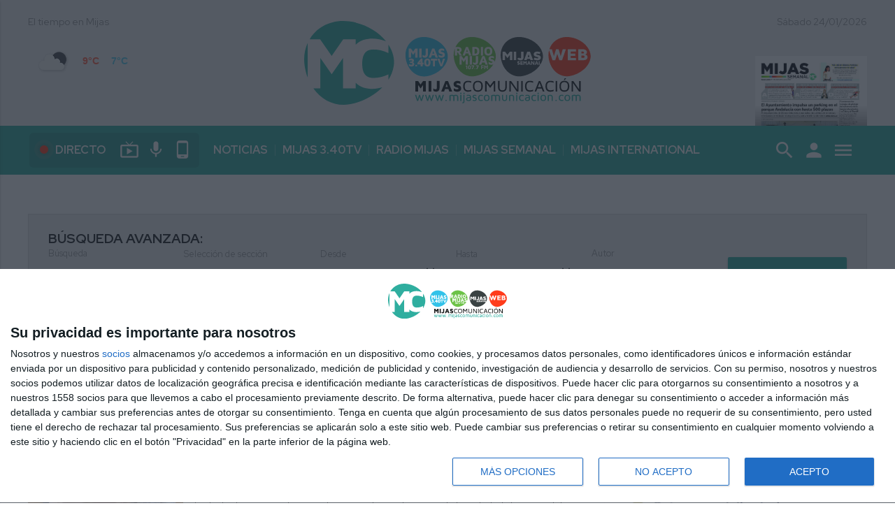

--- FILE ---
content_type: text/html; charset=UTF-8
request_url: https://mijascomunicacion.com/?hemeroteca-articulo=1&a=C.Bejarano%20%7C%20J.Perea
body_size: 15862
content:
<!DOCTYPE html PUBLIC "-//W3C//DTD XHTML 1.0 Transitional//EN" "http://www.w3.org/TR/xhtml1/DTD/xhtml1-transitional.dtd">
<html xmlns="http://www.w3.org/1999/xhtml"  lang="es" xml:lang="es"><head>

<!-- METAS 1 -->
<meta http-equiv="Content-Type" content="text/html; charset=utf-8">
<meta name="robots" content="index, follow" />
<meta name="viewport" content="width=device-width, initial-scale=1.0"/>
<!-- <meta property="fb:pages" content="222525367783351" /> -->
<!-- // METAS 1 -->


<!-- Favicons -->
<link rel="apple-touch-icon" sizes="180x180" href="/web2/assets_new/img/favicons/apple-touch-icon.png">
<link rel="icon" type="image/png" sizes="32x32" href="/web2/assets_new/img/favicons/favicon-32x32.png">
<link rel="icon" type="image/png" sizes="16x16" href="/web2/assets_new/img/favicons/favicon-16x16.png">
<link rel="manifest" href="/web2/assets_new/img/favicons/site.webmanifest">
<link rel="mask-icon" href="/web2/assets_new/img/favicons/safari-pinned-tab.svg" color="#2ead9f">
<meta name="msapplication-TileColor" content="#2ead9f">
<meta name="theme-color" content="#ffffff">
<!-- // Favicons -->

<!-- CSS + FONTS -->
<!-- <link href="https://fonts.googleapis.com/icon?family=Material+Icons" rel="stylesheet"> -->
<link href="https://fonts.googleapis.com/css?family=Material+Icons|Material+Icons+Outlined" rel="stylesheet">

<link href="//mijascomunicacion.com/web2/assets_new/dist/style.css?202601242016" type="text/css" rel="stylesheet"/>

<link href="https://fonts.cdnfonts.com/css/dream-orphans" rel="stylesheet">
<link href="https://fonts.cdnfonts.com/css/palatino" rel="stylesheet">
<!-- // CSS + FONTS -->



<!-- JS : SCHEMA -->
<script type="application/ld+json">
{ "@context": "http://schema.org", "@type": "Organization", "url": "https://mijascomunicacion.com", "logo": "https://mijascomunicacion.com/web2/assets_new/img/favicon-112x112.png" }


</script>
<!-- <script>console.log("JS : SCHEMA");</script> -->
<!-- // JS : SCHEMA -->


<!-- METAS 2 -->
<link rel="canonical" href="https://mijascomunicacion.com/actualidad/"/>
<meta property="og:url" content="https://mijascomunicacion.com/actualidad/">
<meta property="og:title" content="Mijas Comunicación - Medios Comunicación de Mijas">
<meta property="og:description" content="El Portal de los Medios de Comunicación Municipales de Mijas">
<meta name="description"  content="El Portal de los Medios de Comunicación Municipales de Mijas" />
<meta name="keywords"  content="mijas, mijate, rtv340, mijas pueblo, las lagunas, la cala de mijas, burro taxi, mijas comunicación, mijas 340tv, radio mijas, mijas semanal" />
<meta property="og:image" content="https://mijascomunicacion.com/web2/img/sin-imagen-mijascomunicacion.png">
<!-- // METAS 2 -->

<title>Mijas Comunicación - Medios Comunicación de Mijas</title>

<!-- JS : JQUERY -->
<script type="text/javascript" src="https://code.jquery.com/jquery-2.1.1.min.js"></script>
<!-- // JS : JQUERY -->

<!-- InMobi Choice. Consent Manager Tag v3.0 (for TCF 2.2) -->
<script type="text/javascript" async=true>
(function() {
  var host = window.location.hostname;
  var element = document.createElement('script');
  var firstScript = document.getElementsByTagName('script')[0];
  var url = 'https://cmp.inmobi.com'
    .concat('/choice/', 'wQ0hf-3mMBADS', '/', host, '/choice.js?tag_version=V3');
  var uspTries = 0;
  var uspTriesLimit = 3;
  element.async = true;
  element.type = 'text/javascript';
  element.src = url;

  firstScript.parentNode.insertBefore(element, firstScript);

  function makeStub() {
    var TCF_LOCATOR_NAME = '__tcfapiLocator';
    var queue = [];
    var win = window;
    var cmpFrame;

    function addFrame() {
      var doc = win.document;
      var otherCMP = !!(win.frames[TCF_LOCATOR_NAME]);

      if (!otherCMP) {
        if (doc.body) {
          var iframe = doc.createElement('iframe');

          iframe.style.cssText = 'display:none';
          iframe.name = TCF_LOCATOR_NAME;
          doc.body.appendChild(iframe);
        } else {
          setTimeout(addFrame, 5);
        }
      }
      return !otherCMP;
    }

    function tcfAPIHandler() {
      var gdprApplies;
      var args = arguments;

      if (!args.length) {
        return queue;
      } else if (args[0] === 'setGdprApplies') {
        if (
          args.length > 3 &&
          args[2] === 2 &&
          typeof args[3] === 'boolean'
        ) {
          gdprApplies = args[3];
          if (typeof args[2] === 'function') {
            args[2]('set', true);
          }
        }
      } else if (args[0] === 'ping') {
        var retr = {
          gdprApplies: gdprApplies,
          cmpLoaded: false,
          cmpStatus: 'stub'
        };

        if (typeof args[2] === 'function') {
          args[2](retr);
        }
      } else {
        if(args[0] === 'init' && typeof args[3] === 'object') {
          args[3] = Object.assign(args[3], { tag_version: 'V3' });
        }
        queue.push(args);
      }
    }

    function postMessageEventHandler(event) {
      var msgIsString = typeof event.data === 'string';
      var json = {};

      try {
        if (msgIsString) {
          json = JSON.parse(event.data);
        } else {
          json = event.data;
        }
      } catch (ignore) {}

      var payload = json.__tcfapiCall;

      if (payload) {
        window.__tcfapi(
          payload.command,
          payload.version,
          function(retValue, success) {
            var returnMsg = {
              __tcfapiReturn: {
                returnValue: retValue,
                success: success,
                callId: payload.callId
              }
            };
            if (msgIsString) {
              returnMsg = JSON.stringify(returnMsg);
            }
            if (event && event.source && event.source.postMessage) {
              event.source.postMessage(returnMsg, '*');
            }
          },
          payload.parameter
        );
      }
    }

    while (win) {
      try {
        if (win.frames[TCF_LOCATOR_NAME]) {
          cmpFrame = win;
          break;
        }
      } catch (ignore) {}

      if (win === window.top) {
        break;
      }
      win = win.parent;
    }
    if (!cmpFrame) {
      addFrame();
      win.__tcfapi = tcfAPIHandler;
      win.addEventListener('message', postMessageEventHandler, false);
    }
  };

  makeStub();

  var uspStubFunction = function() {
    var arg = arguments;
    if (typeof window.__uspapi !== uspStubFunction) {
      setTimeout(function() {
        if (typeof window.__uspapi !== 'undefined') {
          window.__uspapi.apply(window.__uspapi, arg);
        }
      }, 500);
    }
  };

  var checkIfUspIsReady = function() {
    uspTries++;
    if (window.__uspapi === uspStubFunction && uspTries < uspTriesLimit) {
      console.warn('USP is not accessible');
    } else {
      clearInterval(uspInterval);
    }
  };

  if (typeof window.__uspapi === 'undefined') {
    window.__uspapi = uspStubFunction;
    var uspInterval = setInterval(checkIfUspIsReady, 6000);
  }
})();
</script>
<!-- End InMobi Choice. Consent Manager Tag v3.0 (for TCF 2.2) -->

<!-- Facebook Pixel Code -->
<script>
!function(f,b,e,v,n,t,s)
{if(f.fbq)return;n=f.fbq=function(){n.callMethod?
n.callMethod.apply(n,arguments):n.queue.push(arguments)};
if(!f._fbq)f._fbq=n;n.push=n;n.loaded=!0;n.version='2.0';
n.queue=[];t=b.createElement(e);t.async=!0;
t.src=v;s=b.getElementsByTagName(e)[0];
s.parentNode.insertBefore(t,s)}(window, document,'script',
'https://connect.facebook.net/en_US/fbevents.js');
fbq('init', '780038792883246');
fbq('track', 'PageView');
</script>
<noscript><img height="1" width="1" style="display:none"
src="https://www.facebook.com/tr?id=780038792883246&ev=PageView&noscript=1"
/></noscript>
<!-- End Facebook Pixel Code -->

<!-- Global site tag (gtag.js) - Google Analytics -->
<script async src="https://www.googletagmanager.com/gtag/js?id=G-HMNZT6VHNB"></script>
<script>
  window.dataLayer = window.dataLayer || [];
  function gtag(){dataLayer.push(arguments);}
  gtag('js', new Date());

  gtag('config', 'G-HMNZT6VHNB');
</script>



<!-- JS : FACEBOOK_PIXEL -->

<!-- // JS : FACEBOOK_PIXEL -->

<!-- ELIMINAR POR ALAN -->
<style>

@media only screen and (min-width: 993px){
	.Reportajes.TRIPLE_SUPERIOR .MODULO .sec-wrap article:nth-child(3) .wrap-text, .Reportajes.TRIPLE_SUPERIOR .MODULO .sec-wrap article:nth-child(4) .wrap-text, .Reportajes.TRIPLE_SUPERIOR .MODULO .sec-wrap article:nth-child(5) .wrap-text {
	    display:inherit;
	}
}
.MODULO .wrap-both .wrap-text footer .autor ul li a {
    color: #363e3e;
}
.wrap-FICHA-ARTICULO figure figcaption ul li.media-pie {
    position: relative;
    text-transform: none;
}
.wrap-FICHA-ARTICULO .container .row .col .wrap-FULL .CONTENIDO-ARTICULO ul.art-etiquetas li {
    display: inline-block;
    margin-bottom: 7px;
}
.modal-lg {
    background-color: #fafafa;
    padding: 0;
    max-height: 95%;
    width: 95%;
    margin: auto;
    overflow-y: auto;
    border-radius: 2px;
    will-change: top,opacity;
		top: 2%!important;
}
.infoBlock h5 {
    font-weight: 400;
    text-transform: uppercase;
}
.wrap-PAGINA-EQUIPO .LISTADO_EQUIPO .MIEMBRO.activo .wrap-descr {
    bottom: 0;
		top: 60%;
}
.wrap-PAGINA-EQUIPO .LISTADO_EQUIPO .MIEMBRO .wrap-both .wrap-descr {
    transition: all .35s ease-in-out;
    font-size: 85%;
    position: absolute;
    left: 0;
    width: 100%;
    height: 40%;
    overflow: scroll;
    background: #2fae9f;
    color: #fff;
    z-index: 1;
    padding: 36px 1em 1em;
    text-align: left;
}
.MODULO_1_1_4 .first-wrap .wrap-text footer .autor ul li a {
    color: #ffffff;
}
@media only screen and (min-width: 768px){
.MODULO_1_1_4 .first-wrap .wrap-text {
    color: hsla(0,0%,100%,.7);
    float: right;
    width: 50%;
    margin-left: -12.5%;
    background: #363e3ed1;
    padding: 20px 40px 30px;
    margin-top: 40px;
    position: relative;
    z-index: 1;
    margin-bottom: 2em;
}
}
.LOGO-MIJASCOMUNICACION{
	background-image:url(https://mijascomunicacion.com/web2/assets_new/img/logos/LOGO-MIJASCOMUNICACION.svg)!important;
}
.LOGO-MIJASINTERNATIONAL{
	background-image:url(https://mijascomunicacion.com/web2/assets_new/img/logos/LOGO-MIJASINTERNATIONAL-front.png)!important;
}
@media only screen and (max-width: 900px){
	.wrap-embed .caja-directo {
	    display: none!important;
	}
}
.es-multimedia-esquina{
	bottom: -7%!important;
    top: auto!important;
}
.es-multimedia-esquina .iconovideo {
		background-position: 5px 0px;
}

.es-multimedia-esquina .iconogaleria {
	background-position: 5px 0px;
}
</style>
<!-- //ELIMINAR POR ALAN -->

</head>

<body itemscope itemtype="http://schema.org/WebPage">

<!-- JS : BANNERS_PANTALLAZO -->
<!-- <script>console.log("JS : BANNERS_PANTALLAZO");</script> -->
<!-- // JS : BANNERS_PANTALLAZO -->






<!-- Wrap HEADER -->
<div class="wrap-HEADER">


	<!-- CORPORATIVO -->
	<div class="wrap-TRIPLE wrap-CORP">
		<div class="container">
			<!-- Left -->
			<div class="CORP-left">
								<div class="widget-tiempo">
					El tiempo en Mijas					<div id="tiempo" class="WidgetTutiempo" style="width:155px; height:75px; overflow:hidden;font-size:14px;font-family:Arial,Verdana,Arial,Helvetica,sans-serif;color:#000000; ">
					<script>
						$(document).ready(function(){
							var now = new Date();
							var nowTime = parseInt(now.getTime()/1000);
							$("#tiempo").load("//mijascomunicacion.com/cache/tiempos/29651.html?"+nowTime);
						});
					</script>
					</div>
				</div>
						</div>
			<!-- // Left -->

			<!-- Center -->
			<div class="CORP-center">
				<h1><a class="wrap-logo LOGO-MIJASCOMUNICACION" title="Mijas Comunicación - Medios Comunicación de Mijas" href="//mijascomunicacion.com/"></a></h1>
			</div>
			<!-- Center -->

			<!-- Right -->
			<div class="CORP-right">
				S&aacute;bado 24/01/2026									<div class="wrap-hemeroteca" style="text-align:center;">
													<a class="waves-effect waves-light btn descarga_pdf" href="#modal-hemeroteca" onclick="abrir_modal_hemeroteca(1073, 'https://e.issuu.com/embed.html?d=hemeroteca_1154&u=mijas.semanal');return false;" title="Leer Mijas Semanal" style="bottom: 20px; margin-left: auto; margin-right: auto; margin-top: 80px; left: 0; position: relative; margin-left: 0; bottom: 20px;">Última edición</a>
														<img src="//mijascomunicacion-media.s3.eu-west-3.amazonaws.com/hemerotecas/hemeroteca-1267.jpg" alt="Mijas Semanal" />
											</div>
								</div>
			<!-- // Right -->
		</div>
	</div>
	<!-- // CORPORATIVO -->


    <!-- NAVEGACION - NAV -->
	<div class="wrap-TRIPLE wrap-NAV">

		<!-- NAV-Top -->
		<div class="NAV-Top">
			<div class="container">
			<!-- Left -->
			<div class="NAV-left">
				<a class="navlogo wrap-logo" title="Mijas Comunicación - Medios Comunicación de Mijas" href="//mijascomunicacion.com/"></a>
				<div class="caja-directo">
					<div class="directo"><div class="pulsating-circle"></div>Directo</div>
					<div class="ics"><a href="/mijas-340-tv-en-directo/" title="MIJAS 3.40 TV"><i class="material-icons">live_tv</i></a></div>
					<div class="ics"><a href="/radio-mijas-en-directo/" title="RADIO MIJAS"><i class="material-icons">mic</i></a></div>
					<div class="ics"><a href="/informacion/app/" title="MIJAS COMUNICACIÓN APP"><i class="material-icons">phone_android</i></a></div>
				</div>
			</div>
			<!-- // Left -->

			<!-- Center -->
			<div class="NAV-center">
				<ul>
												<li itemprop="name"><a href="/" itemprop="url">NOTICIAS</a></li>
													<li itemprop="name"><a href="/mijas-340-tv/" itemprop="url">MIJAS 3.40TV</a></li>
													<li itemprop="name"><a href="/radio-mijas/" itemprop="url">RADIO MIJAS</a></li>
													<li itemprop="name"><a href="/mijas-semanal/" itemprop="url">MIJAS SEMANAL</a></li>
													<li itemprop="name"><a href="https://mijasinternational.com" itemprop="url">MIJAS INTERNATIONAL</a></li>
										</ul>
			</div>
			<!-- // Center -->

			<!-- Right -->
			<div class="NAV-right">

				<!-- OCULTO -->
				<ul class="social">
																					<li><a itemprop="sameAs" rel="nofollow"  target="_blank" href="https://www.facebook.com/MijasComunicacion" title="Visítanos en Facebook" class="tooltipped" data-position="bottom" data-delay="50" data-tooltip="Visítanos en Facebook"><i class="zmdi zmdi-facebook"></i></a></li>
																<li><a itemprop="sameAs" rel="nofollow"  target="_blank" href="https://twitter.com/MijasCom" title="Visítanos en Twitter" class="tooltipped" data-position="bottom" data-delay="50" data-tooltip="Visítanos en Twiter"><i class="zmdi zmdi-twitter"></i></a></li>
																<li><a itemprop="sameAs" rel="nofollow"  target="_blank" href="https://www.linkedin.com/company/mijascomunicacion" title="Visítanos en Linkedin" class="tooltipped" data-position="bottom" data-delay="50" data-tooltip="Visítanos en Linkedin"><i class="zmdi zmdi-linkedin"></i></a></li>
																<li><a itemprop="sameAs" rel="nofollow"  target="_blank" href="https://www.instagram.com/mijascomunicacion/" title="Visítanos en Instagram" class="tooltipped" data-position="bottom" data-delay="50" data-tooltip="Visítanos en Instagram"><i class="zmdi zmdi-instagram"></i></a></li>
										
						<li><a itemprop="sameAs" rel="nofollow"  target="_blank" href="https://t.me/joinchat/@andaluciainformacionbot" title="Visítanos en Telegram" class="tooltipped" data-position="bottom" data-delay="50" data-tooltip="Visítanos en Telegram"><i class="zmdi zmdi-telegram"></i></a></li>

											<li><a itemprop="sameAs" rel="nofollow"  target="_blank" href="https://www.youtube.com/MijasComunicacion340" title="Visítanos en Youtube" class="tooltipped" data-position="bottom" data-delay="50" data-tooltip="Visítanos en Youtube"><i class="zmdi zmdi-youtube"></i></a></li>
										<li><a target="_blank" href="https://mijascomunicacion.com/rss/?i=1&dominio=mijascomunicacion.com" title="RSS" class="tooltipped" data-position="bottom" data-delay="50" data-tooltip="RSS"><i class="zmdi zmdi-rss"></i></a></li>
					<li><a href="#BOLETIN" title="NEWSLETTER" class="tooltipped BoletinScroll" data-position="bottom" data-delay="50" data-tooltip="NEWSLETTER"><i class="zmdi zmdi-email"></i></a></li>
				</ul>
				<!-- // OCULTO -->

				<div class="ics">
					<!-- <div class="btn-extra"><i class="material-icons">more_horiz</i></div> -->
					<a class="cd-search-trigger" href="#cd-search"><i class="material-icons">search</i></a>
					<a class="button-login" href="/cms/"><i class="material-icons">person</i></a>
					<a class="button-collapse" href="#" data-activates="slide-out"><i class="material-icons">menu</i></a>
				</div>
				<div id="cd-search" class="cd-search">
					<form action="//mijascomunicacion.com/">
						<input type="hidden" name="hemeroteca-articulo" value="1" />
						<input type="search" name="q" placeholder="Buscar...">
					</form>
				</div>


			</div>
			<!-- // Right -->
			</div>
		</div>
		<!-- // NAV-Top -->

		<!-- NAV-Bottom -->
		<div class="NAV-Bottom">
			<div class="container">
				<nav>
					<ul>
						<li><a href="/" class="activo">Portada</a></li>
														<li><a target="_blank" href="/">NOTICIAS</a></li>
															<li><a target="_blank" href="/mijas-340-tv/">MIJAS 3.40TV</a></li>
															<li><a target="_blank" href="/radio-mijas/">RADIO MIJAS</a></li>
															<li><a target="_blank" href="/mijas-semanal/">MIJAS SEMANAL</a></li>
															<li><a target="_blank" href="https://mijasinternational.com">MIJAS INTERNATIONAL</a></li>
												</ul>
				</nav>
			</div>
		</div>
		<!-- // NAV-Bottom -->
	</div>
    <!-- // NAVEGACION - NAV -->

	<!-- DESTACADOS - DEST -->
	<div class="wrap-TRIPLE wrap-DEST">
		<div class="caja-directo">
			<div class="directo"><div class="pulsating-circle"></div>Directo</div>
			<div class="ics"><a href="/mijas-340-tv-en-directo/" title="MIJAS 3.40 TV"><i class="material-icons">live_tv</i></a></div>
			<div class="ics"><a href="/radio-mijas-en-directo/" title="RADIO MIJAS"><i class="material-icons">mic</i></a></div>
			<div class="ics"><a href="/informacion/app/" title="MIJAS COMUNICACIÓN APP"><i class="material-icons">phone_android</i></a></div>
		</div>
	</div>
	<!-- // DESTACADOS - DEST -->

</div>
<!-- // Wrap HEADER -->


<!------------------------------------------------------------------------------------------------------------------------------------------------------------>
<!------------------------------------------------------------------------------------------------------------------------------------------------------------>
<!------------------------------------------------------------------------------------------------------------------------------------------------------------>
<!------------------------------------------------------------------------------------------------------------------------------------------------------------>


<!-- MAIN -->
<main class="cd-main-content">

	<!-- Container skys -->
	<div class="container skys">
			</div>
	<!-- // Container skys -->

<!-- Wrap LISTADO -->
<div class="wrap-LISTADO wrap-MEDIO">

	<div class="container">
    	<div class="section">


            <!-- row -->
            <div class="row">
				<form class="formulario-listado-busqueda">
					<input type="hidden" name="hemeroteca-articulo" value=1 />
					<div class="col s12">
						<h4>BÚSQUEDA AVANZADA:</h4>
					</div>
					<div class="input-field col s12 m6 l2">
						<input name="q" placeholder="Palabra clave..." type="text" value="">
						<label>Búsqueda</label>
					</div>
					<div class="input-field col s12 m6 l2">
						<select name="c">
							<option value="" disabled selected>Secciones...</option>
								<option value="0" selected>Todas</option>
								<optgroup label="Secciones">
																<option value="40" ></option>
																<option value="35" ></option>
																<option value="36" ></option>
																<option value="31" ></option>
																<option value="30" ></option>
																<option value="29" ></option>
																<option value="37" ></option>
																<option value="24" ></option>
																<option value="38" ></option>
																<option value="39" ></option>
																<option value="41" ></option>
																<option value="44" ></option>
																<option value="45" ></option>
																<option value="46" ></option>
																<option value="47" ></option>
																<option value="49" ></option>
																<option value="59" ></option>
																<option value="54" ></option>
																<option value="1" >Actualidad</option>
																<option value="55" >Adelante Andalucía</option>
																<option value="15" >Alcalde</option>
																<option value="27" >Alternativa Mijeña</option>
																<option value="19" >Concejal no adscrito</option>
																<option value="23" >COVID-19</option>
																<option value="11" >Cs</option>
																<option value="5" >Cultura</option>
																<option value="2" >Deportes</option>
																<option value="34" >Esperanza Jiménez Concejala No Adscrita</option>
																<option value="6" >Eventos</option>
																<option value="8" >Galerías fotográficas</option>
																<option value="12" >Iniciativa del Pueblo Andaluz</option>
																<option value="13" >IU</option>
																<option value="28" >Más País-IdPA</option>
																<option value="20" >Noticias</option>
																<option value="53" >PACMA</option>
																<option value="50" >PACMA</option>
																<option value="48" >Partido Comunista</option>
																<option value="14" >Partidos</option>
																<option value="22" >Plenos</option>
																<option value="32" >Podemos</option>
																<option value="51" >Por Andalucía</option>
																<option value="58" >Por mi pueblo</option>
																<option value="10" >PP</option>
																<option value="9" >PSOE</option>
																<option value="7" >Reportajes</option>
																<option value="56" >Soy de Mijas</option>
																<option value="60" >SoydeMijas</option>
																<option value="4" >Sucesos</option>
																<option value="61" >SUMAR</option>
																<option value="3" >Test</option>
																<option value="57" >Unidas con Mijas</option>
																<option value="33" >Unidas Podemos</option>
																<option value="52" >Vox</option>
																</optgroup>
								<optgroup label="Blogs">
																</optgroup>
						</select>
						<label>Selección de sección</label>
					</div>
					<div  class="input-field col s12 m6 l2">
						<input name="f" type="date" value="">
						<label style="position: absolute; top: -14px; font-size: .8rem;">Desde</label>
					</div>
					<div  class="input-field col s12 m6 l2">
						<input name="f_h" type="date" value="">
						<label style="position: absolute; top: -14px; font-size: .8rem;">Hasta</label>
					</div>
					<div class="input-field col s12 m6 l2">
						<input name="a" placeholder="Autor..." type="text" value="C.Bejarano | J.Perea">
						<label>Autor</label>
					</div>
					<div class="input-field col s12 m6 l2">
						<button type="submit" class="waves-effect waves-light btn-large">BUSCAR</button>
					</div>
				</form>
            </div>
            <!-- // row -->

        	<!-- row -->
            <div class="flex">

                <!-- CONTENIDO-IZQ LISTADO_BUSQUEDA -->
                <div class="CONTENIDO-IZQ LISTADO_BUSQUEDA LISTADO_NORMAL">

<!-- queryBusqueda select SQL_CALC_FOUND_ROWS cms_articulos.id_articulo, cms_articulos.titulo, entradilla, (select nombre from cms_portadas_edicionv2 where id_portada_edicion = cms_articulos.id_categoria) as edicion, (select nombre from cms_blogs where id_blog = cms_articulos.id_categoria) as blog, cms_articulos_titulos.supervisado  from cms_articulos_titulos left join cms_articulos on cms_articulos.id_articulo=cms_articulos_titulos.id_articulo where cms_articulos_titulos.supervisado  and cms_articulos_titulos.autor = 'C.Bejarano | J.Perea' order by cms_articulos_titulos.fecha_ultima desc -->                	<div class="TITULO-listado" style="background:none;width:100%;margin:0;">
	                    <h1>Hemeroteca: <small>1 artículo relacionado con su búsqueda</small></h1>
					</div>
			<div class="MODULO">
                <!-- MODULO_M -->
                <div class="MODULO_M">
					<div class="sec-wrap">
						<!-- ART -->
<article itemscope itemtype="http://schema.org/NewsArticle">
	<div class="wrap-both">
        <div class="wrap-media">
            <figure itemprop="image" itemscope itemtype="http://schema.org/ImageObject">
                <a href="//mijascomunicacion.com/actualidad/26898/el-acoso-escolar-protagonista-de-la-proxima-charla-de-las-mentes-tambien-se-educan/" title="El acoso escolar, protagonista de la próxima charla de ‘Las mentes también se educan’">
                    <div class="img-wrap">
                                              	<div class="es-multimedia">
                                <div class="iconovideo"></div>
                            </div>
                                                <img src="https://mc-videos.b-cdn.net/2303161954_mentes.00003.jpg" alt="El acoso escolar, protagonista de la próxima charla de ‘Las mentes también se educan’" title="El acoso escolar, protagonista de la próxima charla de ‘Las mentes también se educan’" />
                    </div>
                </a>
            </figure>
        </div>
         <div class="wrap-text">
            <header>
                <h3 itemprop="headline"><a itemprop="url" href="//mijascomunicacion.com/actualidad/26898/el-acoso-escolar-protagonista-de-la-proxima-charla-de-las-mentes-tambien-se-educan/" title="El acoso escolar, protagonista de la próxima charla de ‘Las mentes también se educan’">El acoso escolar, protagonista de la próxima charla de ‘Las mentes también se educan’</a></h3>
            </header>

            <footer>
	                            <div class="autor">
                    <ul>
							                                                                                                                                                <li class="edicion" itemprop="addressLocality">
							<a href="//mijascomunicacion.com/actualidad">
								Actualidad															</a>
						</li>
                    </ul>
                </div>
             </footer>
            <p class="entradilla" itemprop="description">Se trata de una iniciativa puesta en marcha por las áreas de Sanidad y Educación del Ayuntamiento de Mijas</p>
            <div class="wrap-otros">
			</div>
        </div>
	</div>
</article>
<!-- / ART -->
					</div>
                </div>
                <!-- // MODULO_M -->
            </div>


		
                </div>
                <!-- // CONTENIDO-IZQ  LISTADO_NORMAL -->

                <!-- CONTENIDO-DER -->
				<div class="CONTENIDO-DER wrap-SIMPLE">

				<!-- Banners derecha -->
<div class='BNR-DER'><!-- INICIO ID 188 - NORMAL --><a href='//mijascomunicacion.com/web2/assets/contenedores/banners/banner_control_de_clicks.php?id=188' target='_blank'><img src='//mijascomunicacion-media.s3.eu-west-3.amazonaws.com/banners/banner-188.gif' width='' height='' alt='Publicidad Ai'></a><!-- FIN ID 188 --><!-- INICIO ID 227 - NORMAL --><a href='//mijascomunicacion.com/web2/assets/contenedores/banners/banner_control_de_clicks.php?id=227' target='_blank'><img src='//mijascomunicacion-media.s3.eu-west-3.amazonaws.com/banners/banner-227.gif' width='' height='' alt='Publicidad Ai'></a><!-- FIN ID 227 --><!-- INICIO ID 230 - NORMAL --><a href='//mijascomunicacion.com/web2/assets/contenedores/banners/banner_control_de_clicks.php?id=230' target='_blank'><img src='//mijascomunicacion-media.s3.eu-west-3.amazonaws.com/banners/banner-230.gif' width='' height='' alt='Publicidad Ai'></a><!-- FIN ID 230 --></DIV><!-- Banners derecha -->

                </div>
                <!-- // CONTENIDO-DER -->

            </div>
            <!-- // row -->
        </div>
    </div>
</div>
<!-- // Wrap LISTADO -->
<!---------------------------------------------------->
<!---------------------------------------------------->
<!---------------------------------------------------->
<!-- SUP FOOTER -->
<div class="wrap-SUP-FOOTER">
	<div class="wrap-TRIPLE TRIPLE_INFERIOR">
    	<div class="container">
            <div class="section">
                <div class="row">
                    <div class="col s12 l4 TITULILLO-seccion">
                        <h2>Lo más leído</h2>
                        <div class="MODULO">
                            <!-- MODULO_S -->
<div class="MODULO_S">
	<div class="sec-wrap">
	<!-- ART -->
<article itemscope itemtype="http://schema.org/NewsArticle">
	<div class="wrap-both">
        <div class="wrap-media">
            <figure itemprop="image" itemscope itemtype="http://schema.org/ImageObject">
                <a href="//mijascomunicacion.com/actualidad/36854/el-ayuntamiento-trabaja-para-impulsar-un-parking-subterraneo-en-el-parque-andalucia/" title="El Ayuntamiento trabaja para impulsar un parking subterráneo en el parque Andalucía">
                    <div class="img-wrap">
                                              	<div class="es-multimedia">
                                <div class="iconovideo"></div>
                            </div>
                                                <img src="https://mc-videos.b-cdn.net/2601161759_2026-01-16-parking.00003.jpg" alt="El Ayuntamiento trabaja para impulsar un parking subterráneo en el parque Andalucía" title="El Ayuntamiento trabaja para impulsar un parking subterráneo en el parque Andalucía" />
                    </div>
                </a>
            </figure>
        </div>
         <div class="wrap-text">
            <header>
                <h3 itemprop="headline"><a itemprop="url" href="//mijascomunicacion.com/actualidad/36854/el-ayuntamiento-trabaja-para-impulsar-un-parking-subterraneo-en-el-parque-andalucia/" title="El Ayuntamiento trabaja para impulsar un parking subterráneo en el parque Andalucía">El Ayuntamiento trabaja para impulsar un parking subterráneo en el parque Andalucía</a></h3>
            </header>

            <footer>
	                            <div class="autor">
                    <ul>
							                                                                                                                                                <li class="edicion" itemprop="addressLocality">
							<a href="//mijascomunicacion.com/actualidad">
								Actualidad															</a>
						</li>
                    </ul>
                </div>
             </footer>
            <div class="wrap-otros">
			</div>
        </div>
	</div>
</article>
<!-- / ART -->
	</div>
	<div class="sec-wrap">
		</div>
	<div class="sec-wrap">
		</div>
	<div class="sec-wrap">
		</div>
	<div class="sec-wrap">
		</div>
	<div class="sec-wrap">
		</div>
</div>
<!-- // MODULO_S -->
                        </div>
                        <div class="MODULO">
                            <!-- MODULO_S -->
<div class="MODULO_S">
	<div class="sec-wrap">
	<!-- ART -->
<article itemscope itemtype="http://schema.org/NewsArticle">
	<div class="wrap-both">
        <div class="wrap-media">
            <figure itemprop="image" itemscope itemtype="http://schema.org/ImageObject">
                <a href="//mijascomunicacion.com/actualidad/36384/la-piscina-municipal-de-la-cala-de-mijas-pasara-a-denominarse-duane-da-rocha-marce/" title="La piscina municipal de La Cala de Mijas pasará a denominarse Duane Da Rocha Marcé">
                    <div class="img-wrap">
                                              	<div class="es-multimedia">
                                <div class="iconovideo"></div>
                            </div>
                                                <img src="https://mc-videos.b-cdn.net/2601191438_noticia-duane-da-rocha.00003.jpg" alt="La piscina municipal de La Cala de Mijas pasará a denominarse Duane Da Rocha Marcé" title="La piscina municipal de La Cala de Mijas pasará a denominarse Duane Da Rocha Marcé" />
                    </div>
                </a>
            </figure>
        </div>
         <div class="wrap-text">
            <header>
                <h3 itemprop="headline"><a itemprop="url" href="//mijascomunicacion.com/actualidad/36384/la-piscina-municipal-de-la-cala-de-mijas-pasara-a-denominarse-duane-da-rocha-marce/" title="La piscina municipal de La Cala de Mijas pasará a denominarse Duane Da Rocha Marcé">La piscina municipal de La Cala de Mijas pasará a denominarse Duane Da Rocha Marcé</a></h3>
            </header>

            <footer>
	                            <div class="autor">
                    <ul>
							                                                                                                                                                <li class="edicion" itemprop="addressLocality">
							<a href="//mijascomunicacion.com/actualidad">
								Actualidad															</a>
						</li>
                    </ul>
                </div>
             </footer>
            <div class="wrap-otros">
			</div>
        </div>
	</div>
</article>
<!-- / ART -->
	</div>
	<div class="sec-wrap">
		</div>
	<div class="sec-wrap">
		</div>
	<div class="sec-wrap">
		</div>
	<div class="sec-wrap">
		</div>
	<div class="sec-wrap">
		</div>
</div>
<!-- // MODULO_S -->
                        </div>
                        <div class="MODULO">
                            <!-- MODULO_S -->
<div class="MODULO_S">
	<div class="sec-wrap">
	<!-- ART -->
<article itemscope itemtype="http://schema.org/NewsArticle">
	<div class="wrap-both">
        <div class="wrap-media">
            <figure itemprop="image" itemscope itemtype="http://schema.org/ImageObject">
                <a href="//mijascomunicacion.com/actualidad/36877/tu-casa-en-24-horas-la-revolucion-que-cambia-la-forma-de-construir-viviendas/" title="Tu casa en 24 horas: la revolución que cambia la forma de construir viviendas">
                    <div class="img-wrap">
                                              	<div class="es-multimedia">
                                <div class="iconovideo"></div>
                            </div>
                                                <img src="https://mc-videos.b-cdn.net/2601201836_20-vivienda-industrializada.00003.jpg" alt="Tu casa en 24 horas: la revolución que cambia la forma de construir viviendas" title="Tu casa en 24 horas: la revolución que cambia la forma de construir viviendas" />
                    </div>
                </a>
            </figure>
        </div>
         <div class="wrap-text">
            <header>
                <h3 itemprop="headline"><a itemprop="url" href="//mijascomunicacion.com/actualidad/36877/tu-casa-en-24-horas-la-revolucion-que-cambia-la-forma-de-construir-viviendas/" title="Tu casa en 24 horas: la revolución que cambia la forma de construir viviendas">Tu casa en 24 horas: la revolución que cambia la forma de construir viviendas</a></h3>
            </header>

            <footer>
	                            <div class="autor">
                    <ul>
							                                                                                                                                                <li class="edicion" itemprop="addressLocality">
							<a href="//mijascomunicacion.com/actualidad">
								Actualidad															</a>
						</li>
                    </ul>
                </div>
             </footer>
            <div class="wrap-otros">
			</div>
        </div>
	</div>
</article>
<!-- / ART -->
	</div>
	<div class="sec-wrap">
		</div>
	<div class="sec-wrap">
		</div>
	<div class="sec-wrap">
		</div>
	<div class="sec-wrap">
		</div>
	<div class="sec-wrap">
		</div>
</div>
<!-- // MODULO_S -->
                        </div>
                        <div class="MODULO">
                            <!-- MODULO_S -->
<div class="MODULO_S">
	<div class="sec-wrap">
	<!-- ART -->
<article itemscope itemtype="http://schema.org/NewsArticle">
	<div class="wrap-both">
        <div class="wrap-media">
            <figure itemprop="image" itemscope itemtype="http://schema.org/ImageObject">
                <a href="//mijascomunicacion.com/actualidad/36838/la-virgen-de-la-paz-saldra-en-procesion-el-domingo-25-de-enero/" title="La Virgen de la Paz saldrá en procesión el domingo 25 de enero">
                    <div class="img-wrap">
                                              	<div class="es-multimedia">
                                <div class="iconovideo"></div>
                            </div>
                                                <img src="https://mc-videos.b-cdn.net/2601151917_03-virgen-paz.00003.jpg" alt="La Virgen de la Paz saldrá en procesión el domingo 25 de enero" title="La Virgen de la Paz saldrá en procesión el domingo 25 de enero" />
                    </div>
                </a>
            </figure>
        </div>
         <div class="wrap-text">
            <header>
                <h3 itemprop="headline"><a itemprop="url" href="//mijascomunicacion.com/actualidad/36838/la-virgen-de-la-paz-saldra-en-procesion-el-domingo-25-de-enero/" title="La Virgen de la Paz saldrá en procesión el domingo 25 de enero">La Virgen de la Paz saldrá en procesión el domingo 25 de enero</a></h3>
            </header>

            <footer>
	                            <div class="autor">
                    <ul>
							                                                                                                                                                <li class="edicion" itemprop="addressLocality">
							<a href="//mijascomunicacion.com/actualidad">
								Actualidad															</a>
						</li>
                    </ul>
                </div>
             </footer>
            <div class="wrap-otros">
			</div>
        </div>
	</div>
</article>
<!-- / ART -->
	</div>
	<div class="sec-wrap">
		</div>
	<div class="sec-wrap">
		</div>
	<div class="sec-wrap">
		</div>
	<div class="sec-wrap">
		</div>
	<div class="sec-wrap">
		</div>
</div>
<!-- // MODULO_S -->
                        </div>
                    </div>
                    <div class="col s12 l4 TITULILLO-seccion">
                        <h2>Lo último</h2>
                        <div class="MODULO">
                            <!-- MODULO_S -->
<div class="MODULO_S">
	<div class="sec-wrap">
	<!-- ART -->
<article itemscope itemtype="http://schema.org/NewsArticle">
	<div class="wrap-both">
        <div class="wrap-media">
            <figure itemprop="image" itemscope itemtype="http://schema.org/ImageObject">
                <a href="//mijascomunicacion.com/actualidad/36916/raquel-hidalgo-barquero-entre-las-150-personas-mas-influyentes-del-turismo-en-espana/" title="Raquel Hidalgo-Barquero, entre las 150 personas más influyentes del turismo en España">
                    <div class="img-wrap">
                                              	<div class="es-multimedia">
                                <div class="iconovideo"></div>
                            </div>
                                                <img src="https://mc-videos.b-cdn.net/2601231710_2026-01-23-premio.00003.jpg" alt="Raquel Hidalgo-Barquero, entre las 150 personas más influyentes del turismo en España" title="Raquel Hidalgo-Barquero, entre las 150 personas más influyentes del turismo en España" />
                    </div>
                </a>
            </figure>
        </div>
         <div class="wrap-text">
            <header>
                <h3 itemprop="headline"><a itemprop="url" href="//mijascomunicacion.com/actualidad/36916/raquel-hidalgo-barquero-entre-las-150-personas-mas-influyentes-del-turismo-en-espana/" title="Raquel Hidalgo-Barquero, entre las 150 personas más influyentes del turismo en España">Raquel Hidalgo-Barquero, entre las 150 personas más influyentes del turismo en España</a></h3>
            </header>

            <footer>
	                            <div class="autor">
                    <ul>
							                                                                                                                                                <li class="edicion" itemprop="addressLocality">
							<a href="//mijascomunicacion.com/actualidad">
								Actualidad															</a>
						</li>
                    </ul>
                </div>
             </footer>
            <div class="wrap-otros">
			</div>
        </div>
	</div>
</article>
<!-- / ART -->
	</div>
	<div class="sec-wrap">
		</div>
	<div class="sec-wrap">
		</div>
	<div class="sec-wrap">
		</div>
	<div class="sec-wrap">
		</div>
	<div class="sec-wrap">
		</div>
</div>
<!-- // MODULO_S -->
                        </div>
                        <div class="MODULO">
                            <!-- MODULO_S -->
<div class="MODULO_S">
	<div class="sec-wrap">
	<!-- ART -->
<article itemscope itemtype="http://schema.org/NewsArticle">
	<div class="wrap-both">
        <div class="wrap-media">
            <figure itemprop="image" itemscope itemtype="http://schema.org/ImageObject">
                <a href="//mijascomunicacion.com/actualidad/36914/como-el-uso-de-la-ia-puede-mejorar-la-empleabilidad/" title="Cómo el uso de la IA puede mejorar la empleabilidad">
                    <div class="img-wrap">
                                              	<div class="es-multimedia">
                                <div class="iconovideo"></div>
                            </div>
                                                <img src="https://mc-videos.b-cdn.net/2601231707_2026-01-23-ia.00003.jpg" alt="Cómo el uso de la IA puede mejorar la empleabilidad" title="Cómo el uso de la IA puede mejorar la empleabilidad" />
                    </div>
                </a>
            </figure>
        </div>
         <div class="wrap-text">
            <header>
                <h3 itemprop="headline"><a itemprop="url" href="//mijascomunicacion.com/actualidad/36914/como-el-uso-de-la-ia-puede-mejorar-la-empleabilidad/" title="Cómo el uso de la IA puede mejorar la empleabilidad">Cómo el uso de la IA puede mejorar la empleabilidad</a></h3>
            </header>

            <footer>
	                            <div class="autor">
                    <ul>
							                                                                                                                                                <li class="edicion" itemprop="addressLocality">
							<a href="//mijascomunicacion.com/actualidad">
								Actualidad															</a>
						</li>
                    </ul>
                </div>
             </footer>
            <div class="wrap-otros">
			</div>
        </div>
	</div>
</article>
<!-- / ART -->
	</div>
	<div class="sec-wrap">
		</div>
	<div class="sec-wrap">
		</div>
	<div class="sec-wrap">
		</div>
	<div class="sec-wrap">
		</div>
	<div class="sec-wrap">
		</div>
</div>
<!-- // MODULO_S -->
                        </div>
                        <div class="MODULO">
                            <!-- MODULO_S -->
<div class="MODULO_S">
	<div class="sec-wrap">
	<!-- ART -->
<article itemscope itemtype="http://schema.org/NewsArticle">
	<div class="wrap-both">

         <div class="wrap-media"><!-- lo- -  -->
            <figure itemprop="image" itemscope itemtype="http://schema.org/ImageObject">
                <a href="//mijascomunicacion.com/actualidad/36912/vuelven-las-lluvias-y-para-el-domingo-se-activa-el-aviso-amarillo-por-fenomenos-costeros/" title="Vuelven las lluvias y para el domingo se activa el aviso amarillo por fenómenos costeros">
                    <div class="img-wrap">
                    	                        <!-- <img class="lazy" data-src="//media36912.mc-media.b-cdn.net/articulos/articulos-52681-120x70.jpg" alt="Vuelven las lluvias y para el domingo se activa el aviso amarillo por fenómenos costeros" title="Vuelven las lluvias y para el domingo se activa el aviso amarillo por fenómenos costeros"/> -->
                        <img src="//mc-media.b-cdn.net/articulos/articulos-52681-120x70.jpg" alt="Vuelven las lluvias y para el domingo se activa el aviso amarillo por fenómenos costeros" title="Vuelven las lluvias y para el domingo se activa el aviso amarillo por fenómenos costeros"/>
                     </div>
                </a>
            </figure>
        </div>
        <div class="wrap-text">
            <header>
                <h3 itemprop="headline"><a itemprop="url" href="//mijascomunicacion.com/actualidad/36912/vuelven-las-lluvias-y-para-el-domingo-se-activa-el-aviso-amarillo-por-fenomenos-costeros/" title="Vuelven las lluvias y para el domingo se activa el aviso amarillo por fenómenos costeros">Vuelven las lluvias y para el domingo se activa el aviso amarillo por fenómenos costeros</a></h3>
            </header>

            <footer>
	                            <div class="autor">
                    <ul>
							                                                                                                                                                <li class="edicion" itemprop="addressLocality">
							<a href="//mijascomunicacion.com/actualidad">
								Actualidad															</a>
						</li>
                    </ul>
                </div>
             </footer>
            <div class="wrap-otros">
			</div>
        </div>
	</div>
</article>
<!-- / ART -->
	</div>
	<div class="sec-wrap">
		</div>
	<div class="sec-wrap">
		</div>
	<div class="sec-wrap">
		</div>
	<div class="sec-wrap">
		</div>
	<div class="sec-wrap">
		</div>
</div>
<!-- // MODULO_S -->
                        </div>
                        <div class="MODULO">
                            <!-- MODULO_S -->
<div class="MODULO_S">
	<div class="sec-wrap">
	<!-- ART -->
<article itemscope itemtype="http://schema.org/NewsArticle">
	<div class="wrap-both">
        <div class="wrap-media">
            <figure itemprop="image" itemscope itemtype="http://schema.org/ImageObject">
                <a href="//mijascomunicacion.com/actualidad/36911/mijas-renueva-el-patrocinio-con-el-unicaja-baloncesto-para-promocionar-su-imagen/" title="Mijas renueva el patrocinio con el Unicaja Baloncesto para promocionar su imagen ">
                    <div class="img-wrap">
                                              	<div class="es-multimedia">
                                <div class="iconovideo"></div>
                            </div>
                                                <img src="https://mc-videos.b-cdn.net/2601231708_2026-01-23-unicaja.00003.jpg" alt="Mijas renueva el patrocinio con el Unicaja Baloncesto para promocionar su imagen " title="Mijas renueva el patrocinio con el Unicaja Baloncesto para promocionar su imagen " />
                    </div>
                </a>
            </figure>
        </div>
         <div class="wrap-text">
            <header>
                <h3 itemprop="headline"><a itemprop="url" href="//mijascomunicacion.com/actualidad/36911/mijas-renueva-el-patrocinio-con-el-unicaja-baloncesto-para-promocionar-su-imagen/" title="Mijas renueva el patrocinio con el Unicaja Baloncesto para promocionar su imagen ">Mijas renueva el patrocinio con el Unicaja Baloncesto para promocionar su imagen </a></h3>
            </header>

            <footer>
	                            <div class="autor">
                    <ul>
							                                                                                                                                                <li class="edicion" itemprop="addressLocality">
							<a href="//mijascomunicacion.com/actualidad">
								Actualidad															</a>
						</li>
                    </ul>
                </div>
             </footer>
            <div class="wrap-otros">
			</div>
        </div>
	</div>
</article>
<!-- / ART -->
	</div>
	<div class="sec-wrap">
		</div>
	<div class="sec-wrap">
		</div>
	<div class="sec-wrap">
		</div>
	<div class="sec-wrap">
		</div>
	<div class="sec-wrap">
		</div>
</div>
<!-- // MODULO_S -->
                        </div>
                    </div>
                    <!-- <div class="col s12 l4 TITULILLO-seccion" id="BOLETIN">
                        <h2>Boletín diario gratuito</h2>
                        <div class="wrap-newsletterform"> -->
                        <!-- <form  id="newsletter-form-tag" name="newsletter-form-tag" onsubmit="return false">
                                <h5>Inscríbase a nuestra newsletter:</h5>
                                <div class="input-field">
                                    <input placeholder="Su dirección de email..." name="form-newsletter" id="form-newsletter" autocomplete="off" class="validate">

                                </div>
                                <div class="input-field"> -->
                                <!-- <select name="edicion_id" id="edicion_id" autocomplete="off">
                                  <option value="0" selected>Seleccione ediciones para recibir...</option>
                                  <optgroup label="Periódicos">
                                    <option value="portada-" ></option>
                                    </optgroup>

                                </select> -->
                                <!-- </div>
                                <div class="input-field ">
									<p><input type="checkbox" id="acepto_newsletter" /><label for="acepto_newsletter" style="line-height: 15px;"><small>Acepto los <a target="_blank" href="/aviso-legal/">t&eacute;rminos de uso</a> y la <a href="/informacion/seguridad/">pol&iacute;tica de privacidad</a></small></label></p>
                                </div>
                                <div class="input-field">
                                    <button class="waves-effect waves-light btn-large" onclick="chequear_newsletter(); return false;">Inscríbase pulsando aquí</button>
                                </div>
							</form> -->
                        <!-- <div id="newsletter_ok">GRACIAS POR INSCRIBIRSE EN EL BOLETÍN DE NOTICIAS. EN LAS PRÓXIMAS HORAS RECIBIRÁ EL PRIMER BOLETÍN EN SU EMAIL.</div>
                        <div id="newsletter_ko">HA HABIDO ALGÚN PROBLEMA CON LA INSCRIPCIÓN<br />POR FAVOR, VUELVA A INTENTARLO EN UN MOMENTO</div>
                        <div id="newsletter_ko_email">EL EMAIL QUE HA INTRODUCIDO NO ES VÁLIDO<br />POR FAVOR, VUELVA A INTENTARLO</div> -->
                        <!-- </div>
                    </div> -->
                </div><!-- // row -->
			</div>
		</div>
	</div><!-- // wrap-TRIPLE -->
</div>
<!-- // SUP FOOTER -->

<!-- JS : Check Newsletter -->
<!-- <script>
	function chequear_newsletter(){
		var fallo=false;
		var alerta="";
		if ($("#form-newsletter").val().length==0 ){alerta="Introduzca una dirección correcta"; fallo=true;}
		if ($("#edicion_id").val()=="0" ){alerta="Seleccione una edición"; fallo=true;}

		if (fallo){alert(alerta); return false; }
		if (!fallo){enviar_formulario_newsletter();}
	}
	$("#edicion_id").val(0);
	function enviar_formulario_newsletter(){
		var email = $("#form-newsletter").val();
		var edicion = $("#edicion_id").val();
		$.ajax({
			type: "POST",
			url: "/web/modulos/newsletter_enviar.php",
            data: {'form-newsletter': email, 'edicion_id': edicion},
			success: function (data){
				$("#form-newsletter").val("");
				if (data=="OK"){
					$('#newsletter-form-tag').hide();
					$('#newsletter_ok').show();
				} else if (data=="KO"){
					$('#newsletter-form-tag').hide();
					$('#newsletter_ko').show();
				} else if (data=="KO EMAIL"){
					$('#newsletter-form-tag').hide();
					$('#newsletter_ko_email').show();
				} else {
					alert(data);
				}
				}
		});
	}


</script> -->
<!-- // JS : Check Newsletter -->

<!------------------------------------------------------------------------------------------------------------------------------------------------------------>
<!------------------------------------------------------------------------------------------------------------------------------------------------------------>
<!------------------------------------------------------------------------------------------------------------------------------------------------------------>
<!------------------------------------------------------------------------------------------------------------------------------------------------------------>

<!-- Wrap FOOTER -->
<div class="wrap-FOOTER">
	<div class="wrap-TRIPLE">
		<footer class="page-footer">

			<!-- Footer top -->
			<div class="footer-top">
				<div class="container">

					<div class="row">
						<div class="col s12 l6">
							<div class="tit-newsletter">
								<h4>Suscríbete a nuestro boletín</h4>
								<p>Recibe la actualidad de Mijas en tu correo electrónico</p>
							</div>

							<form id="newsletter-form-tag" name="newsletter-form-tag" onsubmit="return false">
								<input type="hidden" name="edicion_id" id="edicion_id" value="1">
								<div class="row form-newsletter">
									<div class="input-field col s12 m8 l7">
										<input placeholder="Correo Electrónico" name="form-newsletter" id="form-newsletter" autocomplete="off" class="validate">
										<!-- <label for="first_name">Correo electrónico</label> -->
									</div>

									<div class="input-field col s12 m4 l5">
										<button class="waves-effect waves-light btn" onclick="chequear_newsletter(); return false;">CONFIRMAR</button>
									</div>
									<div class="col s12 acepto_newsletter">
																				<input type="checkbox" id="acepto_newsletter" class="" required/><label for="acepto_newsletter" style="line-height: 15px;"><small>Acepto los <a target="_blank" href="/informacion/aviso-legal/">t&eacute;rminos de uso</a> y la <a target="_blank" href="/informacion/proteccion-de-datos/">pol&iacute;tica de privacidad</a></small></label>
									</div>
								</div>
							</form>
														<div id="newsletter_ok" class="newsletter_2_ok">GRACIAS POR INSCRIBIRSE EN EL BOLETÍN DE NOTICIAS. EN LAS PRÓXIMAS HORAS RECIBIRÁ EL PRIMER BOLETÍN EN SU EMAIL.</div>
							<div id="newsletter_ko" class="newsletter_2_ko">HA HABIDO ALGÚN PROBLEMA CON LA INSCRIPCIÓN<br />POR FAVOR, VUELVA A INTENTARLO EN UN MOMENTO.</div>
							<div id="newsletter_ko_email" class="newsletter_2_ko_email">EL EMAIL QUE HA INTRODUCIDO NO ES VÁLIDO<br />POR FAVOR, VUELVA A INTENTARLO.</div>
						</div>

						<div class="col s12 l6">
							<div class="tit-newsletter tit-news2">
								<h4>Recibe Mijas Semanal en tu WhatsApp</h4>
								<p>Te lo enviamos cada viernes directamente a tu móvil</p>
							</div>

							<form id="newsletter-form-tag" name="newsletter-form-tag" class="newsletter-form-tag-2" onsubmit="return false">
								<input type="hidden" name="edicion_id" id="edicion_id-2" value="1">
								<div class="row form-newsletter">
									<!--
									<div class="input-field col s12 m8 l7">
										<input placeholder="Teléfono móvil" name="form-tel" id="form-tel" autocomplete="off" class="validate">
									</div>
									<div class="input-field col s12 m4 l5">
										<button class="waves-effect waves-light btn" onclick="chequear_newsletter_2(); return false;">CONFIRMAR</button>
									</div>
									-->

								<div class="input-field col s12">
									<button class="waves-effect waves-light btn" onclick="window.open('https://wa.link/ugkgcz');return false;">Envía "ALTA" al +34 689 72 90 32 a través de Whatsapp</button>
								</div>
								<!--
									<div class="col s12 acepto_newsletter">
										<input type="checkbox" id="acepto_newsletter_2" class="" required/><label for="acepto_newsletter_2" style="line-height: 15px;"><small>Acepto los <a target="_blank" href="/informacion/aviso-legal/">t&eacute;rminos de uso</a> y la <a target="_blank" href="/informacion/proteccion-de-datos/">pol&iacute;tica de privacidad</a></small></label>
									</div>
								-->
								</div>

							</form>
														<div id="newsletter_ok" class="newsletter_1_ok">GRACIAS POR INSCRIBIRSE. SEMANALMENTE RECIBIRÁ MIJAS SEMANAL EN SU TElÉFONO</div>
							<div id="newsletter_ko" class="newsletter_1_ko">HA HABIDO ALGÚN PROBLEMA CON LA INSCRIPCIÓN<br />POR FAVOR, VUELVA A INTENTARLO EN UN MOMENTO.</div>
							<div id="newsletter_ko_email" class="newsletter_1_ko_email">EL TELÉFONO QUE HA INTRODUCIDO NO ES VÁLIDO<br />POR FAVOR, VUELVA A INTENTARLO.</div>
						</div>

						<div class="col s12">
														<p><small>De conformidad con el REGLAMENTO (UE) 2016/679 DEL PARLAMENTO EUROPEO Y DEL CONSEJO de 27 de abril de 2016 relativo a la protección de las personas físicas en lo que respecta al tratamiento de datos personales y a la libre circulación de estos datos, la dirección de esta empresa le informa de los siguientes aspectos que debe conocer:
									Los datos obtenidos serán tratados en ficheros titularidad de MIJAS COMUNICACIÓN, S.A., (Responsable de tratamiento) con las siguientes finalidades:

									-    CONTACTO CON LA ENTIDAD A TRAVÉS DE CORREOS ELECTRÓNICOS
									-    REGISTRO DE USUARIOS
									-    ENVIO DE COMUNICACIONES E INFORMACIÓN COMERCIAL DE NUESTRO INTERÉS.</small></p>
						</div>
					</div>
				</div>
			</div>
			<!-- // Footer top -->

			<!-- Footer mid -->
			<div class="footer-mid">
				<div class="container">
					<div class="row">
						<div class="col s12">
							<div class="logo-foot LOGO-MIJASCOMUNICACION"></div>
						</div>
					</div>
					<div class="row">
						<div class="col s12">
							<nav>
								<ul itemtype="https://schema.org/SiteNavigationElement" itemscope="" >
									<li itemprop="name"><a href="//mijascomunicacion.com/" itemprop="url">Inicio</a></li>
									<li itemprop="name"><a href="//mijascomunicacion.com/mijas-semanal/" itemprop="url">Hemeroteca</a></li>
									<li itemprop="name"><a href="//mijascomunicacion.com/mijas-340-tv/" itemprop="url">Mijas 3.40 TV a la carta</a></li>
									<li itemprop="name"><a href="//mijascomunicacion.com/radio-mijas/" itemprop="url">Radio Mijas a la carta</a></li>
									<li itemprop="name"><a href="//mijascomunicacion.com/informacion/quienes-somos/" itemprop="url">Quiénes somos</a></li>
									<li itemprop="name"><a href="//mijascomunicacion.com/informacion/contacto/" itemprop="url">Contacto</a></li>
									<li itemprop="name"><a href="//mijascomunicacion.com/informacion/publicidad/" itemprop="url">Publicidad</a></li>
									<li itemprop="name"><a href="//mijascomunicacion.com/informacion/aviso-legal/" itemprop="url">Aviso Legal</a></li>
									<li itemprop="name"><a href="//mijascomunicacion.com/informacion/politica-de-cookies/" itemprop="url">Cookies</a></li>
									<li itemprop="name"><a href="//mijascomunicacion.com/informacion/seguridad/" itemprop="url">Seguridad</a></li>
									<li itemprop="name"><a href="//mijascomunicacion.com/informacion/proteccion-de-datos/" itemprop="url">Protección de datos</a></li>
								</ul>
							</nav>
						</div>
					</div>
				</div>
			</div>
			<!-- // Footer mid -->

			<!-- Footer bottom/copyright -->
			<div class="footer-copyright">
				<div class="container">
					<div class="row">
						<div class="col s12 m6">
							<div>
								<span itemscope itemprop="copyrightYear">
									2026								</span> © <span itemscope itemprop="copyrightHolder" itemtype="http://schema.org/Person"><span itemprop="name">MIJAS COMUNICACIÓN S.A.</span></span>
							</div>
						</div>
						<div class="col s12 m6">
							<div class="developer">
								Desarrollado por:								<a href="https://oacloud.es/" target="_blank"><strong>OA Cloud</strong></a>
							</div>
						</div>
					</div>
					<!-- //row -->
				</div>
			</div>
			<!-- Footer bottom/copyright -->
		</footer>
	</div>
</div>
<!-- // Wrap FOOTER -->

</main>
<!-- // MAIN -->

<!------------------------------------------------------------------------------------------------------------------------------------------------------------>
<!------------------------------------------------------------------------------------------------------------------------------------------------------------>
<!------------------------------------------------------------------------------------------------------------------------------------------------------------>
<!------------------------------------------------------------------------------------------------------------------------------------------------------------>


<div class="cd-overlay"></div>

<!-- NAVEGACION PRINCIPAL - SIDENAV -->
<div id="slide-out" class="side-nav" itemtype="https://schema.org/SiteNavigationElement" itemscope="">

	<div class="wrap-els">

		<div class="corp-sidenav">
			<div class="side-logo">
				<a class="wrap-logo" title="Mijas Comunicación - Medios Comunicación de Mijas" href="//mijascomunicacion.com/" id="ID_EDICION">
					<span class="hidden-content">Mijas Comunicación - Medios Comunicación de Mijas</span>
				</a>
			</div>
		</div>

		<div class="wrap-menuitems">
			<ul class="collapsible collapsible-accordion">
				<li>
					<a class="collapsible-header">NOTICIAS<i class="material-icons">expand_more</i></a>
					<div class="collapsible-body">
						<ul>
															<li itemprop="name"><a href="/actualidad" itemprop="url">Actualidad</a></li>
																<li itemprop="name"><a href="/cultura" itemprop="url">Cultura</a></li>
																<li itemprop="name"><a href="/deportes" itemprop="url">Deportes</a></li>
																<li itemprop="name"><a href="/eventos" itemprop="url">Eventos</a></li>
																<li itemprop="name"><a href="/reportajes" itemprop="url">Reportajes</a></li>
																<li itemprop="name"><a href="/sucesos" itemprop="url">Sucesos</a></li>
																	<li itemprop="name"><a target="_blank" href="https://mijasinternational.com" itemprop="url">Internacional</a></li>
														</ul>
					</div>
				</li>
			</ul>

			<ul class="collapsible collapsible-accordion">
				<li>
					<a class="collapsible-header">MIJAS 3.40 TV<i class="material-icons">expand_more</i></a>
					<div class="collapsible-body">
						<ul>
							<li itemprop="name"><a href="/mijas-340-tv-en-directo/" itemprop="url">Mijas 3.40 TV en directo</a></li>
							<li itemprop="name"><a href="/mijas-340-tv-programacion/" itemprop="url">Programación TV</a></li>
							<li itemprop="name"><a href="/mijas-340-tv/" itemprop="url">Televisión a la carta</a></li>
						</ul>
					</div>
				</li>
			</ul>

			<ul class="collapsible collapsible-accordion">
				<li>
					<a class="collapsible-header">RADIO MIJAS<i class="material-icons">expand_more</i></a>
					<div class="collapsible-body">
						<ul>
							<li itemprop="name"><a href="/radio-mijas-en-directo/" itemprop="url">Radio Mijas en directo</a></li>
							<li itemprop="name"><a href="/radio-mijas-programacion/" itemprop="url">Programación de radio</a></li>
							<li itemprop="name"><a href="/radio-mijas/" itemprop="url">Radio a la carta</a></li>
						</ul>
					</div>
				</li>
			</ul>

			<ul class="collapsible collapsible-accordion">
				<li>
					<a class="collapsible-header">MIJAS SEMANAL<i class="material-icons">expand_more</i></a>
					<div class="collapsible-body">
						<ul>
														<li itemprop="name"><a href="#modal-hemeroteca" onclick="abrir_modal_hemeroteca(1073, 'https://e.issuu.com/embed.html?d=hemeroteca_1154&u=mijas.semanal);return false;" >Edición nº 1.188</a></li>
																					<li itemprop="name"><a href="/mijas-semanal/" itemprop="url">Hemeroteca</a></li>
						</ul>
					</div>
				</li>
			</ul>

			<ul class="collapsible collapsible-accordion">
				<li>
					<a class="collapsible-header">ANÚNCIATE<i class="material-icons">expand_more</i></a>
					<div class="collapsible-body">
						<ul>
							<li itemprop="name"><a href="/informacion/publicidad/" itemprop="url">Tarifas de publicidad</a></li>
						</ul>
					</div>
				</li>
			</ul>
			<ul class="collapsible collapsible-accordion">
				<li>
					<a class="collapsible-header">MIJAS COMUNICACIÓN<i class="material-icons">expand_more</i></a>
					<div class="collapsible-body">
						<ul>

							<li itemprop="name"><a href="/informacion/quienes-somos/" itemprop="url">Quiénes somos</a></li>
							<li itemprop="name"><a href="/equipo/" itemprop="url">Conoce nuestro equipo</a></li>
							<li itemprop="name"><a href="/consejo-de-administracion/" itemprop="url">Consejo de administración</a></li>
							<li itemprop="name"><a href="/perfil-del-contratante/" itemprop="url">Perfil del contratante</a></li>
							<li itemprop="name"><a href="/bolsa-de-empleo/" itemprop="url">Bolsa de empleo</a></li>
							<li itemprop="name"><a href="https://start.regtechsolutions.es/es/complaintchannel/report/9150f2b4-a540-4103-81ab-d2ed0cc631e8" itemprop="url">Canal de denuncias</a></li>
							<li itemprop="name"><a href="/informacion/contacto/" itemprop="url">Contacto</a></li>
						</ul>
					</div>
				</li>
			</ul>
		</div>

		<ul class="social">
													<li><a itemprop="sameAs" rel="nofollow"  target="_blank" href="https://www.facebook.com/MijasComunicacion" title="Visítanos en Facebook" class="" data-position="bottom" data-delay="50" data-tooltip="Visítanos en Facebook"><i class="zmdi zmdi-facebook"></i></a></li>
										<li><a itemprop="sameAs" rel="nofollow"  target="_blank" href="https://twitter.com/MijasCom" title="Visítanos en Twitter" class="" data-position="bottom" data-delay="50" data-tooltip="Visítanos en Twiter"><i class="zmdi zmdi-twitter"></i></a></li>
										<li><a itemprop="sameAs" rel="nofollow"  target="_blank" href="https://www.linkedin.com/company/mijascomunicacion" title="Visítanos en Linkedin" class="" data-position="bottom" data-delay="50" data-tooltip="Visítanos en Linkedin"><i class="zmdi zmdi-linkedin"></i></a></li>
										<li><a itemprop="sameAs" rel="nofollow"  target="_blank" href="https://www.instagram.com/mijascomunicacion/" title="Visítanos en Instagram" class="" data-position="bottom" data-delay="50" data-tooltip="Visítanos en Instagram"><i class="zmdi zmdi-instagram"></i></a></li>
																<li><a itemprop="sameAs" rel="nofollow"  target="_blank" href="https://www.youtube.com/MijasComunicacion340" title="Visítanos en Youtube" class="" data-position="bottom" data-delay="50" data-tooltip="Visítanos en Youtube"><i class="zmdi zmdi-youtube"></i></a></li>
							<li><a target="_blank" href="https://mijascomunicacion.com/rss/?i=1&dominio=mijascomunicacion.com" title="RSS" class="" data-position="bottom" data-delay="50" data-tooltip="RSS"><i class="zmdi zmdi-rss"></i></a></li>
		</ul>

	</div>

</div>
<!-- // NAVEGACION PRINCIPAL - SIDENAV -->









<!-- ------------------------------------------------------------------------------ -->
<!-- --------------------------------- SCRIPTS  ----------------------------------- -->
<!-- ------------------------------------------------------------------------------ -->

<script type="text/javascript" src="//mijascomunicacion.com/web2/assets_new/dist/all.js"></script>

<!-- JS : IMPRESIONES_BANNERS -->
<script type="text/javascript">
	var timestamp = Date.now();
	console.log("timestamp:"+timestamp);
	window.mobileCheck = function() {
		let check = false;
		(function(a){if(/(android|bb\d+|meego).+mobile|avantgo|bada\/|blackberry|blazer|compal|elaine|fennec|hiptop|iemobile|ip(hone|od)|iris|kindle|lge |maemo|midp|mmp|mobile.+firefox|netfront|opera m(ob|in)i|palm( os)?|phone|p(ixi|re)\/|plucker|pocket|psp|series(4|6)0|symbian|treo|up\.(browser|link)|vodafone|wap|windows ce|xda|xiino/i.test(a)||/1207|6310|6590|3gso|4thp|50[1-6]i|770s|802s|a wa|abac|ac(er|oo|s\-)|ai(ko|rn)|al(av|ca|co)|amoi|an(ex|ny|yw)|aptu|ar(ch|go)|as(te|us)|attw|au(di|\-m|r |s )|avan|be(ck|ll|nq)|bi(lb|rd)|bl(ac|az)|br(e|v)w|bumb|bw\-(n|u)|c55\/|capi|ccwa|cdm\-|cell|chtm|cldc|cmd\-|co(mp|nd)|craw|da(it|ll|ng)|dbte|dc\-s|devi|dica|dmob|do(c|p)o|ds(12|\-d)|el(49|ai)|em(l2|ul)|er(ic|k0)|esl8|ez([4-7]0|os|wa|ze)|fetc|fly(\-|_)|g1 u|g560|gene|gf\-5|g\-mo|go(\.w|od)|gr(ad|un)|haie|hcit|hd\-(m|p|t)|hei\-|hi(pt|ta)|hp( i|ip)|hs\-c|ht(c(\-| |_|a|g|p|s|t)|tp)|hu(aw|tc)|i\-(20|go|ma)|i230|iac( |\-|\/)|ibro|idea|ig01|ikom|im1k|inno|ipaq|iris|ja(t|v)a|jbro|jemu|jigs|kddi|keji|kgt( |\/)|klon|kpt |kwc\-|kyo(c|k)|le(no|xi)|lg( g|\/(k|l|u)|50|54|\-[a-w])|libw|lynx|m1\-w|m3ga|m50\/|ma(te|ui|xo)|mc(01|21|ca)|m\-cr|me(rc|ri)|mi(o8|oa|ts)|mmef|mo(01|02|bi|de|do|t(\-| |o|v)|zz)|mt(50|p1|v )|mwbp|mywa|n10[0-2]|n20[2-3]|n30(0|2)|n50(0|2|5)|n7(0(0|1)|10)|ne((c|m)\-|on|tf|wf|wg|wt)|nok(6|i)|nzph|o2im|op(ti|wv)|oran|owg1|p800|pan(a|d|t)|pdxg|pg(13|\-([1-8]|c))|phil|pire|pl(ay|uc)|pn\-2|po(ck|rt|se)|prox|psio|pt\-g|qa\-a|qc(07|12|21|32|60|\-[2-7]|i\-)|qtek|r380|r600|raks|rim9|ro(ve|zo)|s55\/|sa(ge|ma|mm|ms|ny|va)|sc(01|h\-|oo|p\-)|sdk\/|se(c(\-|0|1)|47|mc|nd|ri)|sgh\-|shar|sie(\-|m)|sk\-0|sl(45|id)|sm(al|ar|b3|it|t5)|so(ft|ny)|sp(01|h\-|v\-|v )|sy(01|mb)|t2(18|50)|t6(00|10|18)|ta(gt|lk)|tcl\-|tdg\-|tel(i|m)|tim\-|t\-mo|to(pl|sh)|ts(70|m\-|m3|m5)|tx\-9|up(\.b|g1|si)|utst|v400|v750|veri|vi(rg|te)|vk(40|5[0-3]|\-v)|vm40|voda|vulc|vx(52|53|60|61|70|80|81|83|85|98)|w3c(\-| )|webc|whit|wi(g |nc|nw)|wmlb|wonu|x700|yas\-|your|zeto|zte\-/i.test(a.substr(0,4))) check = true;})(navigator.userAgent||navigator.vendor||window.opera);
		return check;
	};
	var movil = mobileCheck();
	if (movil){ movil = 1; }else{ movil = 0};
	console.log("Es movil: " + movil);
	$.ajax( {
			type: "GET",
			data: {id_pagina: 0, banners: [188,227,230], movil: movil},
			url: "//mijascomunicacion.com/web2/assets/contenedores/banners/banner_control_de_impresiones.php?"+timestamp,
			success: function ( data ) {
					console.log("IMPRESIONES: "+data);
			}
	});
	$(".BANNER a[href*=banner], .BNR-DER a[href*=banner]").each(function(){
		$(this).attr("href", $(this).attr("href")+"&movil="+movil+"&"+timestamp);
	});
</script>
<!-- JS : IMPRESIONES_BANNERS -->







<!-- materialize-dropdown-fix.js -->
<script>
	$(document).on('click', '.select-wrapper', function (e) { e.stopPropagation(); })
</script>

<!-- chequear newsletter -->

<script>

	function chequear_newsletter(){
		var fallo=false;
		var alerta="";
		if ($("#form-newsletter").val().length==0 ){alerta="Introduzca una dirección correcta"; fallo=true;}
		if ($("#edicion_id").val()=="0" ){alerta="Seleccione una edición"; fallo=true;}
		if (!$("#acepto_newsletter").prop("checked")){alerta="Debe aceptar los términos de uso y la política de privacidad."; fallo=true;}

		if (fallo){alert(alerta); return false; }
		if (!fallo){enviar_formulario_newsletter();}
	}
	// $("#edicion_id").val(0);
	function enviar_formulario_newsletter(){
		var email = $("#form-newsletter").val();
		var edicion = $("#edicion_id").val();
		var movil = $("#form-tel").val();

		$.ajax({
			type: "POST",
			url: "/web/modulos/newsletter_enviar.php?email=1",
            data: {'form-newsletter': email, 'edicion_id': edicion, 'form-tel': movil},
			success: function (data){
				$("#form-newsletter").val("");
				if (data=="OK"){
					$('#newsletter-form-tag').hide();
					$('#newsletter_ok').show();
				} else if (data=="KO"){
					$('#newsletter-form-tag').hide();
					$('#newsletter_ko').show();
				} else if (data=="KO EMAIL"){
					$('#newsletter-form-tag').hide();
					$('#newsletter_ko_email').show();
				} else {
					alert(data);
				}
				}
		});
	}

	function chequear_newsletter_2(){
		var fallo=false;
		var alerta="";
		if ($("#edicion_id").val()=="0" ){alerta="Seleccione una edición"; fallo=true;}
		if ($("#form-tel").val().length==0 ){alerta="Introduzca un número de móvil correcto"; fallo=true;}
		if (!$("#acepto_newsletter_2").prop("checked")){alerta="Debe aceptar los términos de uso y la política de privacidad."; fallo=true;}

		if (fallo){alert(alerta); return false; }
		if (!fallo){enviar_formulario_newsletter_2();}
	}
	// $("#edicion_id").val(0);
	function enviar_formulario_newsletter_2(){
		var email = $("#form-newsletter").val();
		var edicion = $("#edicion_id").val();
		var movil = $("#form-tel").val();

		$.ajax({
			type: "POST",
			url: "/web/modulos/newsletter_enviar.php?movil=1",
            data: {'edicion_id': edicion, 'form-tel': movil},
			success: function (data){
				$("#form-newsletter").val("");
				if (data=="OK"){
					$('.newsletter-form-tag-2').hide();
					$('.newsletter_1_ok').show();
				} else if (data=="KO"){
					$('.newsletter-form-tag-2').hide();
					$('.newsletter_1_ko').show();
				} else if (data=="KO EMAIL"){
					$('.newsletter-form-tag-2').hide();
					$('.newsletter_1_ko_email').show();
				} else {
					alert(data);
				}
				}
		});
	}


</script>

<!-- ------------------------------------------------------------------------------ -->
<!-- ------------------------------ // SCRIPTS  ----------------------------------- -->
<!-- ------------------------------------------------------------------------------ -->

<!-- -------------------------------------------------------------------------------->
<!-- ---------------------------------- MODALES ------------------------------------->
<!-- -------------------------------------------------------------------------------->

<!-- MODAL : ADBLOCK -->
<div id="modal-adblock" class="modal modal-trigger">
	<div class="modal-content center-align">
		<h3>Tu navegador utiliza un bloqueador que impide el funcionamiento de esta página</h3>
		<hr/>
		<p>Por favor, ayúdanos a seguir ofreciéndote la mejor información desactivando el bloquedaor de publicidad.</p>
		<a href="//mijascomunicacion.com/informacion/15/" class="waves-effect waves-light btn blue">CÓMO DESACTIVARLO</a>
	</div>
	<div class="modal-footer center-align">
	</div>
</div>
<!-- // MODAL : ADBLOCK -->

<!-- -------------------------------------------------------------------------------->
<!-- ------------------------------- // MODALES ------------------------------------->
<!-- -------------------------------------------------------------------------------->

<script>
/*
$( ".NAV-left" ).click(function() {
	event.preventDefault();
  $("body").toggleClass( "VIVA" );
});
*/
</script>

<script>
$(document).ready(function(){
	setTimeout(function(){ window.location.reload(); }, 2*60*60*1000);
	// Verificar si la versión es móvil (ancho de ventana menor o igual a 767px)
    if ($(window).width() <= 767) {

		$(".BNR-DER:eq(0)").insertBefore(".DOBLE_SUPERIOR .LISTADO_NORMAL");
		$(".BNR-DER:eq(1)").insertAfter(".DOBLE_SUPERIOR .LISTADO_NORMAL");

      // Mover el primer .BNR-DER antes de .a
      $('.BNR-DER:first').insertBefore('.especial_colocado_banner_derecha');

      // Mover el segundo .BNR-DER debajo de .LISTADO_NORMAL
      $('.BNR-DER:eq(1)').insertAfter('.especial_colocado_banner_derecha');

      // Contar el número de elementos dentro de .LISTADO_NORMAL
      var count = $('.especial_colocado_banner_derecha div').length;

      // Insertar el tercer .BNR-DER en el medio de .LISTADO_NORMAL
      var thirdBNR = $('.BNR-DER:eq(2)');
      if (count > 0) {
        var middleIndex = Math.floor(count / 2);
        $('.especial_colocado_banner_derecha div:eq(' + middleIndex + ')').after(thirdBNR);
      }
    }

});

function modal_hemeroteca(){
	$("#modal-hemeroteca").modal("open");
}


function abrir_modal_hemeroteca(id, url){
	$('#modal-body').html("");
	modal_hemeroteca();
		if (id>1024){
		$.ajax({
			type: "GET",
			url: "/web2/hemeroteca/ajax/issuu_modal.php",
			data: {id: id, url: url},
			success: function (data){
				$('#modal-body').html(data);
			}
		});
	}else{
		$("#modal-hemeroteca").hide();
		$.ajax({
			type: "GET",
			url: "/web2/hemeroteca/ajax/hemeroteca_get_id.php",
			data: {id: id},
			success: function (data){
				console.log(data);
				if (data>0){
					window.open("https://mc-media.b-cdn.net/hemerotecas/hemeroteca-"+data+".pdf");
				}
			}
		});
	}
}

</script>
<div id="modal-hemeroteca" class="modal modal-lg">
   <div id="modal-body">
   <!-- dsfa -->
   </div>
</div>



<script>
    $(".MODULO_CARRUSEL_ESPECIAL .slider-x1").slick({
        centerMode: false,
        slidesToShow: 4,
        dots: false,
        responsive: [{
            breakpoint: 768,
            settings: {
                centerMode: false,
                slidesToShow: 2
            }
        }]
    })

	console.log('PROBANDO');
</script>

</body>
</html>


--- FILE ---
content_type: text/html; charset=UTF-8
request_url: https://mijascomunicacion.com/cache/tiempos/29651.html?1769282199
body_size: -90
content:
<table cellspacing="4" cellpadding="0"><tbody><tr style="height:60px"><td style="width:60px;font-size:0;"><img src="https://openweathermap.org/img/wn/02n@2x.png" height="60" style="width:60px;" /></td><td style="width:39px;"><span class="TxtMax" style="width:39px; color:#FFFFFF;">9°C</span></td><td style="width:39px;"><span class="TxtMin" style="width:39px; color:#BBBBBB;">7°C</span></td></tr></tbody></table>

--- FILE ---
content_type: image/svg+xml
request_url: https://mijascomunicacion.com/web2/assets_new/img/ics/play-button.svg
body_size: 240
content:
<?xml version="1.0" encoding="utf-8"?>
<!-- Generator: Adobe Illustrator 24.1.0, SVG Export Plug-In . SVG Version: 6.00 Build 0)  -->
<svg version="1.1" id="Capa_1" xmlns="http://www.w3.org/2000/svg" xmlns:xlink="http://www.w3.org/1999/xlink" x="0px" y="0px"
	 viewBox="0 0 512 512" style="enable-background:new 0 0 512 512;" xml:space="preserve">
<style type="text/css">
	.st0{fill:#FFFFFF;}
</style>
<g>
	<g>
		<path class="st0" d="M351.9,233.9l-131.7-90.2c-6.1-4.2-12.2-6.4-17.3-6.4c-9.8,0-15.9,7.9-15.9,21.1v194.9
			c0,13.2,6.1,21.1,15.9,21.1c5.1,0,11.1-2.2,17.2-6.4L351.8,278c8.5-5.8,13.1-13.6,13.1-22C365,247.6,360.4,239.8,351.9,233.9z"/>
	</g>
</g>
<path class="st0" d="M256,0C114.6,0,0,114.6,0,256s114.6,256,256,256s256-114.6,256-256S397.4,0,256,0z M256,497.8
	C122.5,497.8,14.2,389.5,14.2,256S122.5,14.2,256,14.2S497.8,122.5,497.8,256S389.5,497.8,256,497.8z"/>
</svg>


--- FILE ---
content_type: image/svg+xml
request_url: https://mijascomunicacion.com/web2/assets_new/img/decor/IconoNewsletter_Whatsapp.svg
body_size: 430
content:
<?xml version="1.0" encoding="utf-8"?>
<!-- Generator: Adobe Illustrator 24.1.0, SVG Export Plug-In . SVG Version: 6.00 Build 0)  -->
<svg version="1.1" id="Layer_1" xmlns="http://www.w3.org/2000/svg" xmlns:xlink="http://www.w3.org/1999/xlink" x="0px" y="0px"
	 viewBox="0 0 62 63" style="enable-background:new 0 0 62 63;" xml:space="preserve">
<style type="text/css">
	.st0{fill:#FFFFFF;}
</style>
<g>
	<path class="st0" d="M52.1,10.3c-5.6-5.6-13-8.7-21-8.7C14.8,1.6,1.5,14.9,1.5,31.2c0,5.2,1.4,10.3,4,14.8L1.2,61.4l15.7-4.1
		c4.3,2.4,9.2,3.6,14.2,3.6h0c16.3,0,29.6-13.3,29.6-29.6C60.8,23.3,57.7,15.9,52.1,10.3z M31.1,55.9L31.1,55.9
		c-4.4,0-8.8-1.2-12.5-3.4l-0.9-0.5l-9.3,2.4l2.5-9.1l-0.6-0.9c-2.5-3.9-3.8-8.5-3.8-13.1c0-13.6,11.1-24.6,24.6-24.6
		c6.6,0,12.8,2.6,17.4,7.2s7.2,10.8,7.2,17.4C55.8,44.8,44.7,55.9,31.1,55.9z M44.6,37.4c-0.7-0.4-4.4-2.2-5.1-2.4
		c-0.7-0.2-1.2-0.4-1.7,0.4c-0.5,0.7-1.9,2.4-2.3,2.9c-0.4,0.5-0.9,0.6-1.6,0.2c-0.7-0.4-3.1-1.2-6-3.7c-2.2-2-3.7-4.4-4.1-5.1
		c-0.4-0.7,0-1.1,0.3-1.5c0.8-1,1.6-2,1.9-2.5c0.2-0.5,0.1-0.9-0.1-1.3c-0.2-0.4-1.7-4-2.3-5.5c-0.6-1.4-1.2-1.2-1.7-1.3
		c-0.4,0-0.9,0-1.4,0c-0.5,0-1.3,0.2-2,0.9c-0.7,0.7-2.6,2.5-2.6,6.2s2.7,7.2,3,7.7c0.4,0.5,5.2,8,12.7,11.2
		c1.8,0.8,3.1,1.2,4.2,1.6c1.8,0.6,3.4,0.5,4.7,0.3c1.4-0.2,4.4-1.8,5-3.5c0.6-1.7,0.6-3.2,0.4-3.5C45.9,38,45.4,37.8,44.6,37.4z"/>
</g>
</svg>


--- FILE ---
content_type: image/svg+xml
request_url: https://mijascomunicacion.com/web2/assets_new/img/decor/IconoNewsletter_Email.svg
body_size: 548
content:
<?xml version="1.0" encoding="utf-8"?>
<!-- Generator: Adobe Illustrator 24.1.0, SVG Export Plug-In . SVG Version: 6.00 Build 0)  -->
<svg version="1.1" id="Layer_1" xmlns="http://www.w3.org/2000/svg" xmlns:xlink="http://www.w3.org/1999/xlink" x="0px" y="0px"
	 viewBox="0 0 62 63" style="enable-background:new 0 0 62 63;" xml:space="preserve">
<style type="text/css">
	.st0{fill:#FFFFFF;}
</style>
<path class="st0" d="M60.8,25.3L60.8,25.3c0-0.1,0-0.1,0-0.2c0,0,0,0,0,0c0,0,0-0.1,0-0.1c0,0,0,0,0,0c0,0,0-0.1,0-0.1c0,0,0,0,0,0
	c0,0,0-0.1,0-0.1c0,0,0,0,0-0.1c0,0,0-0.1,0-0.1c0,0,0,0,0-0.1c0,0,0-0.1-0.1-0.1c0,0,0,0,0,0c0,0,0-0.1-0.1-0.1c0,0,0,0,0,0
	c0,0-0.1-0.1-0.1-0.1c0,0,0,0,0,0c0,0-0.1-0.1-0.1-0.1c0,0,0,0,0,0l-3-2.5v-7.6c0-2.2-1.8-4.1-4.1-4.1h-10l-8-6.7
	c-2.4-2-5.8-2-8.2,0l-8,6.7h-10c-2.2,0-4.1,1.8-4.1,4.1v7.6l-3,2.5c0,0,0,0,0,0c0,0-0.1,0.1-0.1,0.1c0,0,0,0,0,0
	c0,0-0.1,0.1-0.1,0.1c0,0,0,0,0,0c0,0,0,0.1-0.1,0.1c0,0,0,0,0,0c0,0,0,0.1-0.1,0.1c0,0,0,0,0,0.1c0,0,0,0.1,0,0.1c0,0,0,0,0,0.1
	c0,0,0,0.1,0,0.1c0,0,0,0,0,0c0,0,0,0.1,0,0.1c0,0,0,0,0,0c0,0,0,0.1,0,0.1c0,0,0,0,0,0c0,0,0,0.1,0,0.1v0v0v29.5
	c0,1.8,0.8,3.5,2,4.6c0,0,0.1,0.1,0.1,0.1c1.1,1,2.6,1.6,4.3,1.6h46.7c1.6,0,3.1-0.6,4.3-1.7c0,0,0.1-0.1,0.1-0.1
	c1.2-1.2,2-2.8,2-4.6L60.8,25.3C60.8,25.3,60.8,25.3,60.8,25.3L60.8,25.3z M8.9,13.4h44.2c0.3,0,0.6,0.3,0.6,0.6v13.6l-1,0.8
	L32.9,44.8c-1.1,0.9-2.6,0.9-3.7,0L9.3,28.3l-1-0.8V13.9C8.3,13.6,8.6,13.4,8.9,13.4z M4.7,54.9V29.1l0.8,0.6c0,0,0,0,0,0l17,14.1
	L4.9,55.9C4.8,55.6,4.7,55.2,4.7,54.9z M25.3,46.1l1.6,1.3c2.4,2,5.8,2,8.2,0l1.6-1.3l17,11.7H8.3L25.3,46.1z M39.5,43.8l17-14.1
	c0,0,0,0,0,0l0.8-0.6v25.8c0,0.4-0.1,0.7-0.2,1L39.5,43.8z M29.1,5.9c1.1-0.9,2.6-0.9,3.7,0l4.8,4H24.3L29.1,5.9z"/>
<path class="st0" d="M21,31.5c0,1,0.8,1.7,1.7,1.7h16.5c1,0,1.7-0.8,1.7-1.7c0-1-0.8-1.7-1.7-1.7H22.7C21.8,29.8,21,30.5,21,31.5z"
	/>
<path class="st0" d="M18.3,33.2h25.5c0.8,0,1.5-0.6,1.7-1.3c0-0.1,0.1-0.3,0.1-0.4c0-1-0.8-1.7-1.7-1.7H18.3c-1,0-1.7,0.8-1.7,1.7
	c0,0.2,0,0.3,0.1,0.4C16.8,32.7,17.5,33.2,18.3,33.2z"/>
</svg>


--- FILE ---
content_type: image/svg+xml
request_url: https://mijascomunicacion.com/web2/assets_new/img/logos/LOGO-MIJASCOMUNICACION-Blanco.svg
body_size: 5503
content:
<?xml version="1.0" encoding="utf-8"?>
<!-- Generator: Adobe Illustrator 24.1.0, SVG Export Plug-In . SVG Version: 6.00 Build 0)  -->
<svg version="1.1" id="Layer_1" xmlns="http://www.w3.org/2000/svg" xmlns:xlink="http://www.w3.org/1999/xlink" x="0px" y="0px"
	 viewBox="0 0 1367 400" style="enable-background:new 0 0 1367 400;" xml:space="preserve">
<style type="text/css">
	.st0{enable-background:new    ;}
	.st1{fill:#FFFFFF;}
</style>
<g>
	<g class="st0">
		<path class="st1" d="M76.1,87.1l55.1,79.7l55.1-79.7h59.3v26.3c21.9-22.7,52.7-29.1,80.6-29.1c21.1,0,42.7,4.8,63.8,12.2
			C352.3,49,289.5,11.2,213.7,1.8C130.1-8.6,61.7,28.2,26.3,87.1H76.1z"/>
		<path class="st1" d="M16.7,105.3C1.8,138-3.7,176,2.6,215.8c3,19.3,7.8,37.4,14.2,54.1L16.7,105.3L16.7,105.3z"/>
		<path class="st1" d="M401.4,112.3v40.8c-25.6-12.3-47.4-16.9-71.6-16.9c-27.7,0-53,12.3-53,67.8s25.3,67.8,53,67.8
			c24.2,0,46-4.6,71.6-16.9v26.3c12.9-20.3,21.9-42.3,25.6-65.5C432.7,181.6,422.9,145.3,401.4,112.3"/>
		<path class="st1" d="M326.3,323.8c-27.9,0-58.7-6.4-80.6-29.1v26.7h-60.4v-145L131.2,254l-54.1-77.6v145H43.9
			c41,58,105.1,87.3,172.1,76.4c59.1-10.1,116.5-39.6,156.8-80.8C357.3,321.2,341.7,323.8,326.3,323.8"/>
	</g>
	<polygon class="st1" points="580,286.3 580,336.9 566.9,336.9 566.9,305.6 555.2,322.3 543.6,305.6 543.6,336.9 530.5,336.9 
		530.5,286.3 543.3,286.3 555.2,303.5 567.2,286.3 	"/>
	<rect x="593.4" y="286.3" class="st1" width="13.1" height="50.6"/>
	<g class="st0">
		<path class="st1" d="M645.6,286.3v32.9c0,15.9-10.8,18.2-17.1,18.2c-4.7,0-9-1.6-12.8-3.9v-12.1c3.7,3.4,7.4,4.8,10.9,4.8
			c3.3,0,6-1.7,6-6.2v-33.8h13V286.3z"/>
	</g>
	<path class="st1" d="M684.7,315.1l-5.1-15.7l-5.2,15.7H684.7z M705.9,336.9h-14l-4-12.2h-16.5l-3.9,12.2h-14l20.1-50.6h12.3
		L705.9,336.9z"/>
	<g class="st0">
		<path class="st1" d="M745,289.3v11.4c-3.9-2.4-8-3.6-11.8-3.6c-3.2,0-7.6,0.9-7.6,4.2c0,6.4,23.3,1,23.3,21.2
			c0,9.1-8.4,15-18.2,15c-7.2,0-13.1-1.8-17.5-4.9v-12.2c4.8,3.9,10,5.8,15.6,5.8c3.5,0,7.1-1.3,7.1-4.3c0-7-23.3-1.5-23.3-20.4
			c0-11.1,9-15.7,18.8-15.7C736.3,285.8,741,287.2,745,289.3"/>
		<path class="st1" d="M797.2,328v6.5c-4.6,1.8-9.7,3-15.5,3c-10.7,0-23.5-4.5-23.5-26s12.8-26,23.5-26c5.8,0,10.9,1.2,15.5,3v6.5
			c-4.3-1.9-9.2-3.2-14.6-3.2c-12,0-17.1,5.8-17.1,19.6c0,13.7,5.1,19.6,17.1,19.6C788,331.1,793,329.9,797.2,328"/>
		<path class="st1" d="M844.8,311.6c0-17.4-8.8-19.6-16.5-19.6s-16.5,2.2-16.5,19.6s8.8,19.6,16.5,19.6
			C836,331.1,844.8,328.9,844.8,311.6 M851.9,311.6c0,21.5-12.8,26-23.5,26s-23.5-4.5-23.5-26s12.8-26,23.5-26
			C839.1,285.6,851.9,290.1,851.9,311.6"/>
	</g>
	<polygon class="st1" points="911.3,286.3 911.3,336.9 904.3,336.9 904.3,297 887,319.7 869.8,297 869.8,336.9 862.8,336.9 
		862.8,286.3 870.4,286.3 887,308.1 903.7,286.3 	"/>
	<g class="st0">
		<path class="st1" d="M966,286.3V316c0,13.7-7.6,21.6-20.7,21.6c-13.2,0-20.7-7.9-20.7-21.6v-29.8h7.1v30.4
			c0,9.9,4.3,14.6,13.7,14.6c9.3,0,13.7-4.6,13.7-14.6v-30.4L966,286.3L966,286.3z"/>
	</g>
	<polygon class="st1" points="1022,286.3 1022,336.9 1014.1,336.9 985.6,296.4 985.6,336.9 978.5,336.9 978.5,286.3 986.6,286.3 
		1014.9,326.6 1014.9,286.3 	"/>
	<rect x="1035.1" y="286.3" class="st1" width="7" height="50.6"/>
	<g class="st0">
		<path class="st1" d="M1092.1,328v6.5c-4.6,1.8-9.7,3-15.5,3c-10.7,0-23.5-4.5-23.5-26s12.8-26,23.5-26c5.8,0,10.9,1.2,15.5,3v6.5
			c-4.3-1.9-9.2-3.2-14.6-3.2c-12,0-17.1,5.8-17.1,19.6c0,13.7,5.1,19.6,17.1,19.6C1082.9,331.1,1087.9,329.9,1092.1,328"/>
	</g>
	<path class="st1" d="M1114.3,316.1h16.1l-8-21L1114.3,316.1z M1132.9,322.6h-21.1l-5.5,14.3h-7.6l20.2-50.6h6.9l20.1,50.6h-7.6
		L1132.9,322.6z"/>
	<g class="st0">
		<path class="st1" d="M1189.6,328v6.5c-4.6,1.8-9.7,3-15.5,3c-10.7,0-23.5-4.5-23.5-26s12.8-26,23.5-26c5.8,0,10.9,1.2,15.5,3v6.5
			c-4.2-1.9-9.2-3.2-14.6-3.2c-12,0-17.1,5.8-17.1,19.6c0,13.7,5.1,19.6,17.1,19.6C1180.4,331.1,1185.4,329.9,1189.6,328"/>
	</g>
	<rect x="1199.3" y="286.3" class="st1" width="7" height="50.6"/>
	<g class="st0">
		<path class="st1" d="M1242.8,273.1h6.8l-7.2,8.9h-4.3L1242.8,273.1z M1257.3,311.6c0-17.4-8.8-19.6-16.5-19.6s-16.5,2.2-16.5,19.6
			s8.8,19.6,16.5,19.6C1248.5,331.1,1257.3,328.9,1257.3,311.6 M1264.4,311.6c0,21.5-12.8,26-23.5,26s-23.5-4.5-23.5-26
			s12.8-26,23.5-26S1264.4,290.1,1264.4,311.6"/>
	</g>
	<polygon class="st1" points="1318.5,286.3 1318.5,336.9 1310.6,336.9 1282.1,296.4 1282.1,336.9 1275,336.9 1275,286.3 
		1283.1,286.3 1311.4,326.6 1311.4,286.3 	"/>
	<polygon class="st1" points="571.3,352.7 561.7,381.7 556.4,381.7 550.1,361.5 543.7,381.7 538.4,381.7 528.8,352.7 534.7,352.7 
		541.2,374.1 547.6,352.7 552.5,352.7 559,374.1 565.4,352.7 	"/>
	<polygon class="st1" points="618.9,352.7 609.3,381.7 604,381.7 597.7,361.5 591.3,381.7 586,381.7 576.4,352.7 582.3,352.7 
		588.8,374.1 595.2,352.7 600.1,352.7 606.6,374.1 613,352.7 	"/>
	<polygon class="st1" points="666.5,352.7 656.9,381.7 651.6,381.7 645.3,361.5 638.9,381.7 633.6,381.7 624,352.7 629.9,352.7 
		636.4,374.1 642.8,352.7 647.7,352.7 654.2,374.1 660.6,352.7 	"/>
	<rect x="673.9" y="376.5" class="st1" width="5.5" height="5.2"/>
	<g class="st0">
		<path class="st1" d="M734.9,363v18.7h-5.3v-19c0-2.7-0.8-5.6-6-5.6c-3.3,0-6.1,0.9-7.8,1.6c0.5,1.3,0.7,2.7,0.7,4.3v18.7h-5.3v-19
			c0-2.7-0.8-5.5-6.7-5.5c-2.4,0-4.6,0.4-6.3,0.9v23.6h-5.4V355c1-0.5,5.9-2.9,12.1-2.9c3.2,0,5.8,0.8,7.7,2.2
			c2.2-0.9,6.1-2.2,10.6-2.2C730.6,352.1,734.9,356.2,734.9,363"/>
	</g>
	<path class="st1" d="M744.6,381.7h5.3v-29h-5.3V381.7z M744.4,348.2h5.7v-5.6h-5.7V348.2z"/>
	<g class="st0">
		<path class="st1" d="M759.2,342.5h5.6v5.6h-5.6V342.5z M764.7,383.4c0,6.5-3.4,9.7-10.3,9.7v-4.5c4.5,0,5-2.4,5-5.2v-30.7h5.3
			V383.4z"/>
		<path class="st1" d="M790.9,368c-1.4-0.2-3.1-0.3-5.1-0.3c-2.5,0-8.6,0.8-8.6,4.9c0,3.3,2.4,4.9,7,4.9c4.4,0,6.7-1.6,6.7-4.8
			L790.9,368L790.9,368z M796.3,364.4v8.4c0,2.2-0.9,9.4-12,9.4c-11.4,0-12.3-7.3-12.3-9.6c0-5.7,5.1-9.2,13.7-9.2
			c1.9,0,3.6,0.1,5.3,0.3c-0.2-4.8-2.3-6.9-8-6.9c-3.3,0-6.2,0.8-8,1.5v-4.5c2.2-0.8,5.1-1.6,8.8-1.6
			C791.7,352.2,796.3,356.5,796.3,364.4"/>
		<path class="st1" d="M821.1,354.1v4.6c-2.2-1-4.6-1.7-7.2-1.7c-4.7,0-5.8,1.7-5.8,3.7c0,4.6,14.8,2,14.8,12.9
			c0,4-2.9,8.6-10.8,8.6c-3.5,0-6.3-0.9-8.4-2v-4.8c1.9,1,4.5,2.2,8.1,2.2c4,0,5.7-1.7,5.7-3.6c0-6.5-14.8-3-14.8-13
			c0-4.2,2.7-8.7,10.4-8.7C816.1,352.2,818.8,353,821.1,354.1"/>
		<path class="st1" d="M851.5,375.5v5c-2.5,1-5.4,1.6-8.5,1.6c-8.8,0-13.7-5.3-13.7-15s4.8-14.9,13.7-14.9c3.1,0,6,0.6,8.5,1.6v5.1
			c-2.3-1.1-5.1-1.9-8.1-1.9c-4.4,0-8.5,1.3-8.5,10.2c0,9,4.1,10.2,8.5,10.2C846.5,377.3,849.2,376.6,851.5,375.5"/>
		<path class="st1" d="M878.7,367.2c0-9-4-10.2-8.3-10.2c-4.4,0-8.3,1.2-8.3,10.2s4,10.2,8.3,10.2
			C874.7,377.4,878.7,376.2,878.7,367.2 M884,367.2c0,12.3-7.4,14.9-13.7,14.9c-6.2,0-13.7-2.6-13.7-14.9s7.4-14.9,13.7-14.9
			C876.6,352.3,884,354.9,884,367.2"/>
		<path class="st1" d="M934.1,363v18.7h-5.3v-19c0-2.7-0.8-5.6-6-5.6c-3.3,0-6.1,0.9-7.8,1.6c0.5,1.3,0.7,2.7,0.7,4.3v18.7h-5.3v-19
			c0-2.7-0.8-5.5-6.7-5.5c-2.4,0-4.6,0.4-6.3,0.9v23.6H892V355c1-0.5,5.9-2.9,12.1-2.9c3.2,0,5.8,0.8,7.7,2.2
			c2.2-0.9,6.1-2.2,10.6-2.2C929.8,352.1,934.1,356.2,934.1,363"/>
		<path class="st1" d="M968.1,352.7v16.8c0,8.1-4.5,12.7-12.3,12.7s-12.3-4.6-12.3-12.7v-16.8h5.3v17.2c0,5.3,2.2,7.6,7,7.6
			s6.9-2.3,6.9-7.6v-17.2H968.1z"/>
		<path class="st1" d="M977.1,381.7v-26.5c0.2-0.1,5.6-3,12.4-3c7.3,0,11.7,4.1,11.7,10.8v18.7h-5.3v-19.1c0-2.7-0.8-5.5-6.6-5.5
			c-2.6,0-5,0.5-6.8,1v23.5h-5.4V381.7z"/>
	</g>
	<path class="st1" d="M1010.9,381.7h5.4v-29h-5.4V381.7z M1010.8,348.2h5.7v-5.6h-5.7V348.2z"/>
	<g class="st0">
		<path class="st1" d="M1046.7,375.5v5c-2.5,1-5.4,1.6-8.6,1.6c-8.8,0-13.7-5.3-13.7-15s4.8-14.9,13.7-14.9c3.1,0,6,0.6,8.6,1.6v5.1
			c-2.3-1.1-5.1-1.9-8.1-1.9c-4.4,0-8.5,1.3-8.5,10.2c0,9,4.1,10.2,8.5,10.2C1041.6,377.3,1044.4,376.6,1046.7,375.5"/>
		<path class="st1" d="M1071.4,368c-1.4-0.2-3.1-0.3-5.1-0.3c-2.5,0-8.6,0.8-8.6,4.9c0,3.3,2.4,4.9,7,4.9c4.4,0,6.7-1.6,6.7-4.8V368
			z M1076.8,364.4v8.4c0,2.2-0.9,9.4-12,9.4c-11.4,0-12.3-7.3-12.3-9.6c0-5.7,5.1-9.2,13.7-9.2c1.9,0,3.6,0.1,5.3,0.3
			c-0.2-4.8-2.3-6.9-8-6.9c-3.3,0-6.2,0.8-8,1.5v-4.5c2.1-0.8,5.1-1.6,8.8-1.6C1072.3,352.2,1076.8,356.5,1076.8,364.4"/>
		<path class="st1" d="M1105.5,375.5v5c-2.5,1-5.4,1.6-8.5,1.6c-8.8,0-13.7-5.3-13.7-15s4.8-14.9,13.7-14.9c3.1,0,6.1,0.6,8.5,1.6
			v5.1c-2.3-1.1-5.1-1.9-8.1-1.9c-4.4,0-8.5,1.3-8.5,10.2c0,9,4.1,10.2,8.5,10.2C1100.4,377.3,1103.2,376.6,1105.5,375.5"/>
	</g>
	<path class="st1" d="M1112.9,381.7h5.4v-29h-5.4V381.7z M1112.8,348.2h5.7v-5.6h-5.7V348.2z"/>
	<g class="st0">
		<path class="st1" d="M1148.5,367.2c0-9-3.9-10.2-8.3-10.2s-8.3,1.2-8.3,10.2s3.9,10.2,8.3,10.2
			C1144.6,377.4,1148.5,376.2,1148.5,367.2 M1153.9,367.2c0,12.3-7.4,14.9-13.7,14.9c-6.2,0-13.7-2.6-13.7-14.9s7.5-14.9,13.7-14.9
			C1146.4,352.3,1153.9,354.9,1153.9,367.2"/>
		<path class="st1" d="M1161.3,381.7v-26.5c0.2-0.1,5.6-3,12.4-3c7.3,0,11.7,4.1,11.7,10.8v18.7h-5.3v-19.1c0-2.7-0.8-5.5-6.6-5.5
			c-2.6,0-5,0.5-6.8,1v23.5h-5.4V381.7z"/>
	</g>
	<rect x="1198.5" y="376.5" class="st1" width="5.5" height="5.2"/>
	<g class="st0">
		<path class="st1" d="M1236.1,375.4v5c-2.5,1-5.4,1.6-8.5,1.6c-8.8,0-13.6-5.3-13.6-15c0-9.6,4.8-14.9,13.6-14.9
			c3.1,0,6,0.6,8.5,1.6v5c-2.3-1.1-5-1.9-8.1-1.9c-4.4,0-8.5,1.3-8.5,10.1c0,8.9,4.1,10.1,8.5,10.1
			C1231.1,377.3,1233.8,376.5,1236.1,375.4"/>
		<path class="st1" d="M1263.2,367.2c0-9-3.9-10.2-8.3-10.2s-8.3,1.2-8.3,10.2s3.9,10.2,8.3,10.2S1263.2,376.2,1263.2,367.2
			 M1268.5,367.2c0,12.3-7.4,14.9-13.6,14.9s-13.6-2.6-13.6-14.9s7.4-14.9,13.6-14.9C1261.1,352.3,1268.5,354.9,1268.5,367.2"/>
		<path class="st1" d="M1318.5,363v18.6h-5.3v-19c0-2.7-0.8-5.6-6-5.6c-3.3,0-6.1,0.9-7.8,1.6c0.5,1.3,0.7,2.7,0.7,4.3v18.6h-5.3
			v-18.9c0-2.7-0.8-5.5-6.7-5.5c-2.4,0-4.6,0.4-6.3,0.9v23.5h-5.3v-26.6c1-0.5,5.9-2.9,12.1-2.9c3.2,0,5.8,0.8,7.7,2.2
			c2.1-0.9,6-2.2,10.6-2.2C1314.2,352.2,1318.5,356.2,1318.5,363"/>
	</g>
	<polygon class="st1" points="1070.2,159.5 1070.1,159.5 1065.8,172.7 1074.5,172.7 	"/>
	<polygon class="st1" points="1106.6,201.5 1110.1,201.5 1108.4,196.2 	"/>
	<polygon class="st1" points="1070,201.5 1073.5,201.5 1071.8,196.2 	"/>
	<g class="st0">
		<path class="st1" d="M1111.5,187.8c-6.6,0-13.8-2.2-18-4.7l5.6-8.6c3.9,2.1,8.5,3.6,12.3,3.6c3.1,0,5-1.1,5-2.8
			c0-5.4-22-1.6-22-16.8c0-6.9,6-12.6,16.4-12.6c5.5,0,10.7,1.3,16.2,3.7l-4.3,8.6c-4.2-2-7.9-2.7-11.3-2.7c-3,0-4.7,1.2-4.7,2.8
			c0,5.3,22,1.3,22,16.8C1128.9,182.1,1123.1,187.8,1111.5,187.8 M1112.5,208.8l-1.3-4.1h-5.5l-1.3,4.1h-4.7l6.7-16.9h4.1l6.7,16.9
			H1112.5z M1097.7,208.8h-4.3l-6.9-10.1v10.1h-4.4v-16.9h4.4l6.9,10.2v-10.2h4.4L1097.7,208.8L1097.7,208.8z M1075.9,208.8
			l-1.3-4.1h-5.5l-1.3,4.1h-4.7l6.7-16.9h4.1l6.7,16.9H1075.9z M1061.5,208.8h-4.4v-10.5l-3.9,5.6l-3.9-5.6v10.5h-4.4v-16.9h4.3
			l4,5.8l4-5.8h4.3V208.8z M1042.7,195.4h-7.4v3.1h6.4v3.6h-6.4v3.1h7.4v3.6h-11.8v-16.9h11.8V195.4z M1022.4,209
			c-2.4,0-4.4-0.6-5.9-1.6v-4.1c1.6,1.3,3.3,2,5.2,2c1.2,0,2.4-0.4,2.4-1.4c0-2.3-7.8-0.5-7.8-6.8c0-3.7,3-5.3,6.3-5.3
			c1.7,0,3.2,0.5,4.6,1.2v3.8c-1.3-0.8-2.7-1.2-3.9-1.2c-1.1,0-2.5,0.3-2.5,1.4c0,2.1,7.8,0.3,7.8,7.1
			C1028.5,207,1025.7,209,1022.4,209 M1024.6,174.5c1.6,2.1,3.4,3.5,5.7,3.5c2.4,0,4.2-1.6,4.2-4.5v-27h11.9v27.3
			c0,9.5-6.5,14-15.2,14c-6.3,0-11.4-2.6-15.2-7.8L1024.6,174.5z M1011.4,187h-12v-40.5h12V187z M992.5,187h-11.1v-25.1l-12,15.4
			l-12-15.4V187H946v-40.5h11.9l11.4,15l11.5-15h11.7L992.5,187L992.5,187z M1063.6,146.5h13.2l15,40.5h-12.7l-2-6h-13.9l-1.9,6
			h-12.8L1063.6,146.5z M1037.6,77.2c-63.6-7.9-108.5,42.2-99.3,100.6c9.2,58.7,53.3,93.2,100.4,85.6c35.3-6,69.3-26.7,87.1-54.7
			h-7.1v-16.9h4.4v13h5.2c4.8-8.4,8.2-17.5,9.7-27C1144.9,135.2,1100.9,85.1,1037.6,77.2"/>
	</g>
	<rect x="946.9" y="194.1" class="st1" width="64.7" height="10.8"/>
	<g class="st0">
		<rect x="946.7" y="193.7" class="st1" width="65.4" height="11.6"/>
	</g>
	<polygon class="st1" points="854.6,178 850.4,190.8 858.7,190.8 	"/>
	<g class="st0">
		<path class="st1" d="M825.2,144.5c0-7.4-2.5-11.8-8.8-11.8h-4.1v23.4h4.1C822.6,156.1,825.2,151.8,825.2,144.5"/>
	</g>
	<polygon class="st1" points="776.4,134.7 772.3,147.2 780.5,147.2 	"/>
	<g class="st0">
		<path class="st1" d="M788.4,215.8c-1.3,0-2.7,0.8-2.7,5.4s1.4,5.3,2.7,5.3s2.7-0.7,2.7-5.3S789.7,215.8,788.4,215.8"/>
		<path class="st1" d="M740.4,138c0-3.3-2.5-5.3-5.2-5.3H729v10.6h6.2C737.9,143.3,740.4,141.2,740.4,138"/>
		<path class="st1" d="M878.1,165c-8.7,0-19-3.6-19-20.6s10.3-20.6,19-20.6s19,3.6,19,20.6S886.7,165,878.1,165 M876.2,230.4h-4.7
			V219l-4.2,6.1L863,219v11.4h-4.7V212h4.6l4.3,6.2l4.3-6.2h4.6v18.4H876.2z M855.8,215.9h-7.7v3.7h6.7v3.9h-6.7v6.9h-4.7V212h12.5
			L855.8,215.9L855.8,215.9z M849.6,167.4h10l16.3,41.1h-11.4l-3.2-9.9h-13.4l-3.2,9.9h-11.4L849.6,167.4z M832.6,215.5l-7.2,14.9
			h-5.5l6.6-13.6H819V212h13.5v3.5H832.6z M816.1,230.4h-4v-3.8h4V230.4z M810.9,215.5l-7.2,14.9h-5.5l6.7-13.6h-7.5V212h13.5V215.5
			z M788.4,230.6c-4.9,0-7.4-3.2-7.4-9.4s2.5-9.4,7.4-9.4c5,0,7.4,3.2,7.4,9.4C795.8,227.4,793.4,230.6,788.4,230.6 M780.9,208.5
			h-10.6V183l-9.5,13.6l-9.5-13.6v25.4h-10.6v-41.1h10.4l9.7,14l9.7-14h10.4L780.9,208.5L780.9,208.5z M777.9,230.4h-4.7v-13.1
			l-3,1.8v-4.6l3.8-2.4h3.9V230.4z M800,208.5h-10.6v-41.1H800V208.5z M771.5,124.2h9.8l16.1,40.5h-11.2L783,155h-13.2l-3.2,9.7
			h-11.2L771.5,124.2z M829.4,167.4v26.7c0,12.9-8.8,14.8-13.9,14.8c-3.8,0-7.3-1.3-10.3-3.2v-9.8c3,2.8,6,3.9,8.8,3.9
			c2.7,0,4.9-1.4,4.9-5v-27.4H829.4z M801.8,124.2h14.6c12.6,0,19.2,7,19.2,20.3c0,13.2-6.7,20.2-19.2,20.2h-14.6V124.2z
			 M842.3,124.2h10.4v40.5h-10.4V124.2z M813.2,77.2c-42.4-5.3-76.5,15.3-91.7,47h13c9.6,0,16.3,4.6,16.3,13.2
			c0,6.7-3.5,10.7-8.1,12.2l9.8,15.1h-11.6l-7.5-13.5H729v13.5h-10.4V131c-5.4,14.1-7.2,30.1-4.5,46.8
			c9.2,58.6,53.2,93.1,100.2,85.4c35.9-6.2,70.5-27.6,88-56.3c-2.4,1.4-5.4,2.2-8.6,2.2c-5.9,0-10.6-1.5-14.2-4V195
			c3.9,3.2,8.1,4.7,12.7,4.7c2.8,0,5.7-1,5.7-3.4c0-5.7-18.9-1.2-18.9-16.6c0-9,7.3-12.7,15.2-12.7c4,0,7.9,1.1,11.1,2.8v9.2
			c-3.2-1.9-6.5-3-9.6-3c-2.6,0-6.2,0.7-6.2,3.5c0,5,17.4,1.2,18.8,15.4c2.3-5.6,4-11.3,5-17.3C920.3,135,876.3,85.1,813.2,77.2"/>
		<path class="st1" d="M878.1,132.7c-4.4,0-8.6,2.1-8.6,11.7s4.1,11.7,8.6,11.7s8.6-2.1,8.6-11.7S882.5,132.7,878.1,132.7"/>
		<path class="st1" d="M1329.7,164.9h-8v11.3h8.2c3.6,0.1,7.2-1.6,7.2-5.8C1337.2,166.2,1332.7,164.9,1329.7,164.9"/>
		<path class="st1" d="M1327.9,187.4h-20.7v-52.5h19c8.7,0,22.2,1.5,22.2,14.7c0,7.2-5.8,9.3-8.5,10.2c7.4,2,11.3,6,11.3,13.2
			C1351.2,185.7,1337.2,187.4,1327.9,187.4 M1295.8,145.9h-24.6v9.7h21.3v11.1h-21.3v9.6h24.6v11.1h-39.1v-52.5h39.1V145.9z
			 M1265.2,77.2c-47-5.8-83.7,20.1-95.9,57.6h12l9.6,33.2l10-33.2h12.4l10,33.2l9.6-33.2h15.1l-18.1,52.5h-13.2l-9.7-30.1l-9.7,30.1
			h-13.2l-16.4-47.6c-3.1,11.8-3.8,24.6-1.7,37.9c9.2,58.6,53.2,93.1,100.2,85.4c24-4.1,47.4-15,65.5-30.4l0,0c0,0,0,0,0.1-0.1
			c0,0,0.1,0,0.1-0.1c2.7-2.3,5.3-4.7,7.4-6.8c0.9-0.9,1.8-1.8,2.3-2.4l0.2-0.2l0.1-0.1c0.2-0.2,0.3-0.3,0.3-0.3l0,0
			c12.1-13.1,20.5-28.4,23.2-45.1C1372.3,135,1328.4,85.1,1265.2,77.2"/>
		<path class="st1" d="M1334.4,151c0-3.9-3.5-5.1-6.1-5.1h-6.6v9.5h7.4C1331.5,155.4,1334.4,153.9,1334.4,151"/>
		<path class="st1" d="M587.4,187.2c-2.6,0-5.4,1.6-5.4,10.9s2.9,10.8,5.4,10.8c2.6,0,5.5-1.5,5.5-10.8S590.1,187.2,587.4,187.2"/>
	</g>
	<polygon class="st1" points="550.3,199.1 555.3,199.1 555.3,192.6 	"/>
	<g class="st0">
		<path class="st1" d="M658.2,216.8h-8.5l-14-36.4h10l8.1,25.7l8.1-25.7h10L658.2,216.8z M634.4,188.9h-10.6v27.9h-9.4v-27.9h-10.5
			v-8.5h30.4L634.4,188.9L634.4,188.9z M587.4,217.3c-10,0-15.1-6.5-15.1-19.1s5.1-19.1,15.1-19.1c10.1,0,15.1,6.5,15.1,19.1
			S597.5,217.3,587.4,217.3 M564.6,171.8v-10.3c3.2,2.9,6.3,4.1,9.2,4.1c2.8,0,5.1-1.5,5.1-5.2v-28.7H590v28
			c0,13.5-9.2,15.5-14.6,15.5C571.4,175.1,567.8,173.8,564.6,171.8 M569.3,207.3h-4.5v9.5h-9.6v-9.5H540v-7.4l16.3-20.4h8.4v19.6
			h4.5L569.3,207.3L569.3,207.3z M538.2,216.8h-8.1v-7.7h8.1V216.8z M519.7,162.3l-9.9-14.3v26.7h-11.1v-43.1h10.9l10.1,14.7
			l10.1-14.7h10.9v43.1h-11.1V148L519.7,162.3z M510.8,217.3c-4,0-7.9-1.4-11.4-3.1V205c3.7,2.2,7.8,3.8,11,3.8
			c3.2,0,5.5-1.7,5.5-3.9c0-1.8-1.1-4.1-5.7-4.1h-6.1v-6.9h6.2c2.9,0,3.9-1.6,3.9-3.1c0-1.9-2.6-2.8-5-2.8c-2.2,0-4.6-0.2-9.2,1.9
			v-8.1c3-1.6,6.7-2.6,10.2-2.6c5.9,0,13.6,2.2,13.6,10.2c0,3.6-3,6.8-5.8,7.3c4.4,1.2,7.3,5,7.3,9.8
			C525.4,215.2,517.1,217.3,510.8,217.3 M548.8,131.6h11.1v43h-11.1V131.6z M610.5,131.6H621l17.1,43.1h-11.9l-3.4-10.3h-14.1
			l-3.4,10.3h-11.9L610.5,131.6z M656.4,131.2c4.2,0,8.3,1.2,11.6,3v9.7c-3.4-2-6.8-3.1-10-3.1c-2.7,0-6.5,0.8-6.5,3.6
			c0,5.4,19.8,0.8,19.8,18c0,7.7-7.1,12.8-15.5,12.8c-6.1,0-11.1-1.5-14.9-4.2v-10.4c4.1,3.4,8.5,5,13.3,5c3,0,6-1.1,6-3.6
			c0-5.9-19.8-1.3-19.8-17.4C640.5,135.2,648.1,131.2,656.4,131.2 M583.6,77.2C520,69.3,474.9,119.5,484.2,178
			c9.2,58.8,53.3,93.4,100.5,85.7c47.4-8.1,92.5-42.7,99.4-85.7C691,135.3,647,85.1,583.6,77.2"/>
	</g>
	<polygon class="st1" points="615.7,142.8 611.3,156.1 620,156.1 	"/>
</g>
</svg>
